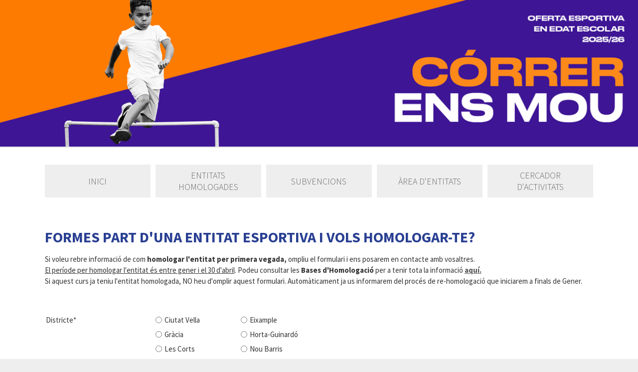

--- FILE ---
content_type: text/html;charset=utf-8
request_url: https://www.plaesportescolarbcn.cat/ca/formulari-alta-homologacio
body_size: 5344
content:
<!DOCTYPE HTML>
<html lang="ca"><head><!--
Made with                     _
__        __ ___   ___   ___ | |_
\ \  __  / // _ \ / _ \ / __||  _|
 \ \/  \/ /| (_) | (_) |___ \| |__
  \__/\__/  \___/ \___/|____/\___/

http://woost.info

--><meta content="text/html; charset=utf-8" http-equiv="Content-Type"><meta content="woost" name="generator"><meta content="initial-scale=1.0, width=device-width" name="viewport"><title>Formes part d'una entitat esportiva i vols homologar-te? | Pla Esport Escolar | Ajuntament de Barcelona</title><link href="/resources/styles/blocks.css" type="text/css" rel="Stylesheet"><link href="/bcnsports_resources/styles/SiteLayout.scss.css" type="text/css" rel="Stylesheet"><link href="https://www.barcelona.cat/assets/core/stylesheets/core.css" type="text/css" rel="Stylesheet"><link href="/user_styles" type="text/css" rel="Stylesheet"><link href="/resources/styles/Dialog.css" type="text/css" rel="Stylesheet"><!--[if lt IE 9]><script src="/cocktail/scripts/html5shiv-printshiv.js" type="text/javascript"></script><![endif]--><script src="/cocktail/scripts/jquery.js" type="text/javascript"></script><script src="/cocktail/scripts/core.js" type="text/javascript"></script><script src="/cocktail/scripts/SlideShow.js" type="text/javascript"></script><script src="/current_user" type="text/javascript"></script><script src="/resources/scripts/IdentityBox.js" type="text/javascript"></script><script src="https://www.google.com/recaptcha/api.js" type="text/javascript"></script><script src="/resources/scripts/FormAgreementWithPopUp.js" type="text/javascript"></script><script src="/cocktail/scripts/form.js" type="text/javascript"></script><script src="/cocktail/scripts/html5-outline-classes.js" type="text/javascript"></script><script src="/bcnsports_resources/scripts/SiteLayout.js" type="text/javascript"></script><script src="https://www.barcelona.cat/assets/core/javascripts/core.js" type="text/javascript"></script><script src="/resources/scripts/googleanalytics.js" type="text/javascript"></script><script src="/resources/scripts/Dialog.js" type="text/javascript"></script><script type="text/javascript">		cocktail._clientModel("woost.views.IdentityBox.box").html = '\u003Cdiv class="box">\u003Cstrong class="user_label">\u003C/strong>\u003Cform action="/" class="logout_form" method="post" target="_top">\u003Cbutton type="submit" name="logout" class="logout_button">Sortir\u003C/button>\u003C/form>\u003C/div>';
		cocktail._clientModel("woost.views.FormAgreementWithPopUp.dialog-cocktail-element-176891728817-15").html = '\u003Carticle class="Dialog form_agreement_dialog">\u003Cheader class="dialog_header">\u003Ch1 class="dialog_heading">Condicions legals\u003C/h1>\u003Cbutton type="button" class="close_dialog_button" title="Tancar la finestra">\u003Cimg src="/resources/images/Dialog-close.png" alt="" class="image">\u003C/button>\u003C/header>\u003Cdiv class="dialog_content">\u003C/div>\u003C/article>';
		cocktail.setLanguage("ca");
		jQuery(function () { cocktail.rootElement =  document.getElementById("cocktail-element-176891728817-0"); cocktail.init(); });
</script><link href="/ca" rel="start" title="Inici"><link lang="ca" title="Versió en Català" href="/ca/formulari-alta-homologacio" rel="alternate" hreflang="ca"><link lang="es" title="Versión en Español" href="/es/formulari-alta-homologacio" rel="alternate" hreflang="es"><link href="/favicon_409524.ico" type="image/x-icon" rel="Shortcut Icon">
                <script src="https://browser.sentry-cdn.com/5.5.0/bundle.min.js" crossorigin="anonymous"></script>
                <script>
                  Sentry.init({
                    dsn: "https://70b43d2d80a046f213801463342cd15c@sentry.whads.com/49"
                  });
                </script>
                
            <script type="text/javascript">
              (function(i,s,o,g,r,a,m){i['GoogleAnalyticsObject']=r;i[r]=i[r]||function(){
              (i[r].q=i[r].q||[]).push(arguments)},i[r].l=1*new Date();a=s.createElement(o),
              m=s.getElementsByTagName(o)[0];a.async=1;a.src=g;m.parentNode.insertBefore(a,m)
              })(window,document,'script','//www.google-analytics.com/analytics.js','ga');
              ga("create", "UA-35455655-27", {});
              ga("send", "pageview");
            </script>
            </head><!--[if IE 6]><body class="IE IE6"><![endif]--><!--[if IE 7]><body class="IE IE7"><![endif]--><!--[if IE 8]><body class="IE IE8"><![endif]--><!--[if IE 9]><body class="IE IE9"><![endif]--><!--[if !IE]> --><body class="not_IE"><!-- <![endif]--><script type="text/javascript">document.body.className += ' scripted';</script><div class="BaseView StandardView SiteLayout" id="cocktail-element-176891728817-0"><div class="messages"></div><div class="header_wrapper"><div class="SlideShow header_slides" data-cocktail-params="{&quot;transitionEffect&quot;: &quot;fade&quot;, &quot;slidesSelector&quot;: &quot;.slides &gt; *&quot;, &quot;startingSlide&quot;: &quot;first&quot;, &quot;navigationControls&quot;: false, &quot;bulletControls&quot;: false, &quot;interval&quot;: 5000, &quot;autoplay&quot;: true, &quot;transitionDuration&quot;: 2500}"><div class="slides"><div><img src="/images/448965/main_slider_image.png" alt="banner correr 25-26"></div><div><img src="/images/448968/main_slider_image.png" alt="banner volei 25-26"></div><div><img src="/images/449013/main_slider_image.png" alt="banner bici 25-26"></div><div><img src="/images/448962/main_slider_image.png" alt="banner basquet 25-26"></div><div><img src="/images/448959/main_slider_image.png" alt="banner natacio 25-26"></div></div></div><header class="site_header"><h1 class="site_title"><a style="position: relative" href="/ca" class="home_link"><span class="site_title_text">Pla Esport Escolar | Ajuntament de Barcelona</span></a></h1><div class="IdentityBox identity"></div><ul data-ga-event-category="selector-idiomes" cocktail-grouping="false" class="Selector LinkSelector LanguageSelector language_selector" data-ga-event-action="seleccionar-idioma"><li><strong><a lang="ca" data-ga-event-label="ca" href="/ca/formulari-alta-homologacio" class="entry_link" hreflang="ca">Català</a></strong></li><li class="last"><a lang="es" data-ga-event-label="es" href="/es/formulari-alta-homologacio" class="entry_link" hreflang="es">Español</a></li></ul></header><button class="burger_button"><img src="/bcnsports_resources/images/burger_button.png" alt="Menú principal" class="burger_button_image"></button></div><nav class="site_navigation"><h1 style="display:none" class="site_navigation_heading">Menú principal</h1><ul class="TreeView Menu menu"><li class="menu-entry-bcnsports-home_page"><a href="https://www.plaesportescolarbcn.cat/ca">Inici</a></li><li class="menu-entry-bcnsports-organizers_page"><a href="https://www.plaesportescolarbcn.cat/ca/entitats-homologades_302055">Entitats homologades</a></li><li><a href="https://www.plaesportescolarbcn.cat/ca/subvencions_302069">Subvencions</a></li><li class="menu-entry-bcnsports-admin_area_parent_page"><a href="https://www.plaesportescolarbcn.cat/ca/admin">Àrea d'entitats</a><ul><li class="menu-entry-bcnsports-admin_home_page"><a href="https://www.plaesportescolarbcn.cat/ca/inici_410271">Inici</a></li><li class="menu-entry-bcnsports-admin_edit_organizer_page"><a href="https://www.plaesportescolarbcn.cat/ca/dades-entitat_302661">Dades Entitat</a></li><li class="menu-entry-bcnsports-admin_activities_page"><a href="https://www.plaesportescolarbcn.cat/ca/activitats_302549">Activitats</a></li><li class="menu-entry-bcnsports-approval_form_page"><a href="https://www.plaesportescolarbcn.cat/ca/homologaci%C3%B3_302112">Homologació</a><ul><li class="menu-entry-bcnsports-monitor_existance_check_page"><a href="https://www.plaesportescolarbcn.cat/ca/afegir-personal-t%C3%A8cnic_410574">Afegir personal tècnic</a></li></ul></li><li class="menu-entry-bcnsports-justification_form_page"><a href="https://www.plaesportescolarbcn.cat/ca/subvencions_342831">Subvencions</a></li><li><a href="https://www.plaesportescolarbcn.cat/ca/monitoratge-de-suport_424061">Monitoratge de suport</a><ul><li class="menu-entry-bcnsports-disability_monitor_request_form_page"><a href="https://www.plaesportescolarbcn.cat/ca/monitoratge-de-suport_424096">Monitoratge de suport</a><ul><li class="menu-entry-bcnsports-monitor_request_form_thanks_page"><a href="https://www.plaesportescolarbcn.cat/ca/gr%C3%A0cies_424115">Gràcies</a></li></ul></li></ul></li><li><a href="https://www.plaesportescolarbcn.cat/ca/auxiliar-de-vestidor_447266">Auxiliar de vestidor</a><ul><li class="menu-entry-bcnsports-dressing_assistant_requests"><a href="https://www.plaesportescolarbcn.cat/ca/exportar-auxiliars-no-activa-_447292">Exportar auxiliars (no activa)</a></li></ul></li></ul></li><li><a href="https://www.plaesportescolarbcn.cat/ca/cercador-d-activitats_448011">Cercador d'activitats</a></li></ul></nav><div class="main_wrapper outline_root"><main class="main"><article class="main_article"><h1 class="main_heading">Formes part d'una entitat esportiva i vols homologar-te?</h1><div class="main_content"><div class="BlockList main_blocks"><div data-ga-event-label="--395202--" data-ga-event-category="text-imatges" class="TextBlockView block block395202 first heading_top float_top_left no_images" data-cocktail-params="{&quot;blockId&quot;: 395202}" data-ga-event-action="click"><div data-ga-event-label="" class="text_container"><p>Si voleu rebre informació de com <strong>homologar l'entitat per primera vegada,</strong> ompliu el formulari i ens posarem en contacte amb vosaltres. <br /><span style="text-decoration: underline;">El període per homologar l'entitat és entre gener i el 30 d'abril</span>. Podeu consultar les <strong>Bases d'Homologació</strong> per a tenir tota la informació <strong><a href="https://www.plaesportescolarbcn.cat/bases-homologació_389441.pdf" target="_blank">aquí.</a></strong><br />Si aquest curs ja teniu l'entitat homologada, NO heu d'omplir aquest formulari. Automàticament ja us informarem del procés de re-homologació que iniciarem a finals de Gener.<br /><br /></p></div></div><div data-ga-event-label="--395206--" data-ga-event-category="bloc-a-mida" class="SignUpRequestForm block block395206" data-cocktail-params="{&quot;blockId&quot;: 395206}" data-ga-event-action="click"><form action="" class="Form redundant_translation_labels" method="post"><div style="position: absolute; top: -1000px; left: -1000px"><button type="submit" value="true"></button></div><div class="fields"><fieldset class="default anonymous"><div class="fieldset_fields"><div class="field zone_field required"><div class="field_instance field_instance-Selector field_instance-RadioSelector"><label class="field_label"><span class="label_title">Districte</span><span class="required_mark">*</span></label><div class="Selector RadioSelector control Reference" cocktail-grouping="false"><div class="radio_entry"><input type="radio" name="zone" value="391" id="cocktail-element-176891728817-5"><label for="cocktail-element-176891728817-5">Ciutat Vella</label></div><div class="radio_entry"><input type="radio" name="zone" value="393" id="cocktail-element-176891728817-6"><label for="cocktail-element-176891728817-6">Eixample</label></div><div class="radio_entry"><input type="radio" name="zone" value="401" id="cocktail-element-176891728817-7"><label for="cocktail-element-176891728817-7">Gràcia</label></div><div class="radio_entry"><input type="radio" name="zone" value="403" id="cocktail-element-176891728817-8"><label for="cocktail-element-176891728817-8">Horta-Guinardó</label></div><div class="radio_entry"><input type="radio" name="zone" value="397" id="cocktail-element-176891728817-9"><label for="cocktail-element-176891728817-9">Les Corts</label></div><div class="radio_entry"><input type="radio" name="zone" value="405" id="cocktail-element-176891728817-10"><label for="cocktail-element-176891728817-10">Nou Barris</label></div><div class="radio_entry"><input type="radio" name="zone" value="407" id="cocktail-element-176891728817-11"><label for="cocktail-element-176891728817-11">Sant Andreu</label></div><div class="radio_entry"><input type="radio" name="zone" value="409" id="cocktail-element-176891728817-12"><label for="cocktail-element-176891728817-12">Sant Martí</label></div><div class="radio_entry"><input type="radio" name="zone" value="395" id="cocktail-element-176891728817-13"><label for="cocktail-element-176891728817-13">Sants-Montjuïc</label></div><div class="radio_entry"><input type="radio" name="zone" value="399" id="cocktail-element-176891728817-14"><label for="cocktail-element-176891728817-14">Sarrià-Sant Gervasi</label></div></div></div></div><div class="field email_field required"><div class="field_instance field_instance-TextBox field_instance-EmailAddressBox"><label class="field_label" for="cocktail-element-176891728817-1"><span class="label_title">Correu electrònic</span><span class="required_mark">*</span></label><input value="" type="email" class="TextBox EmailAddressBox control EmailAddress" name="email" id="cocktail-element-176891728817-1"></div></div><div class="field phone_field required"><div class="field_instance field_instance-TextBox field_instance-PhoneNumberBox"><label class="field_label" for="cocktail-element-176891728817-2"><span class="label_title">Telèfon</span><span class="required_mark">*</span></label><input value="" type="tel" class="TextBox PhoneNumberBox control PhoneNumber" name="phone" id="cocktail-element-176891728817-2"></div></div><div class="field legal_name_field required"><div class="field_instance field_instance-TextBox"><label class="field_label" for="cocktail-element-176891728817-3"><span class="label_title">Nom de l'entitat</span><span class="required_mark">*</span></label><input value="" type="text" class="TextBox control String" name="legal_name" id="cocktail-element-176891728817-3"></div><div class="explanation">Raó social</div></div><div class="field contact_name_field required"><div class="field_instance field_instance-TextBox"><label class="field_label" for="cocktail-element-176891728817-4"><span class="label_title">Nom persona de contacte</span><span class="required_mark">*</span></label><input value="" type="text" class="TextBox control String" name="contact_name" id="cocktail-element-176891728817-4"></div></div></div></fieldset><fieldset class="recaptcha_agreement anonymous"><div class="fieldset_fields"><div class="field recaptcha_field required"><div class="field_instance field_instance-ReCaptchaView"><div class="ReCaptchaView control ReCaptcha2"><div data-theme="light" data-size="normal" data-type="image" class="recaptcha g-recaptcha" data-sitekey="6Lf8cooqAAAAAJQfBTD5V15OJA8UcDTH29z3zhYo"></div></div></div></div></div></fieldset><fieldset class="form_agreement anonymous"><div class="fieldset_fields"><div class="field terms_field required"><div class="field_instance field_instance-FormAgreementWithPopUp"><div class="FormAgreementWithPopUp control FormAgreement" id="cocktail-element-176891728817-15"><input type="checkbox" class="CheckBox input FormAgreement" name="terms"></div><label class="field_label"><span class="label_title">He llegit i accepto <a href='/ca/condicions-legals_395826' target='_blank'>els termes i condicions</a> d'aquest formulari</span></label></div></div></div></fieldset></div><div class="buttons"><button type="submit" value="true">Confirmar</button></div></form></div><div data-ga-event-label="--428561--" data-ga-event-category="text-imatges" class="TextBlockView block block428561 last heading_top float_top_left no_images" data-cocktail-params="{&quot;blockId&quot;: 428561}" data-ga-event-action="click"><div data-ga-event-label="" class="text_container"><p> </p>
<p>El procés d’homologació d’entitats permet l’acreditació d’aquells agents esportius que ofereixen activitats esportives (clubs, entitats, AMPA, centres docents, empreses de gestió esportiva…) i vetlla per uns estàndards mínims de qualitat en la seva oferta, així com pel que fa a la seva aportació a la cohesió social, la qualitat de vida i el benestar de la ciutadania de Barcelona.</p>
<p>La qualitat de totes les activitats que aquestes entitats presenten a l’oferta dins del catàleg d’aquesta web, estan garantides per aquest procés d’homologació.</p>
<p><strong>Que han de complir les entitats homologades:</strong></p>
<p>El procés suposa el compliment de diferents requisits, entre els quals hi ha els següents: Disponibilitat d’un projecte esportiu educatiu en què es reflecteixin les característiques principals de l’entitat i el seu ideari, disponibilitat d’una programació anual escrita de les activitats, titulació de la persona de l’entitat a càrrec de la supervisió dels aspectes tècnics i pedagògics de les activitats tal com exigeix la Llei 3/2008, de l’exercici de les professions de l’esport, ràtio establert a la convocatòria d’esportistes-monitoratge adequada al tipus d’activitat i a l’edat dels i les participants, disponibilitat de les assegurances de responsabilitat civil i d’accidents d’acord amb el que estableix la legalitat vigent...</p>
<p><strong>Què ofereix l’homologació a les entitats:</strong></p>
<p>El tràmit de l’homologació permet gaudir de diferents serveis i prestacions: Difusió de les activitats físiques i esportives per a infants i joves de 6 a 17 anys, assessorament i suport en l’organització de les activitats físiques i esportives, formació pel personal tècnic i dirigents, accés gratuït de tots els tècnics i tècniques a l’aplicació de programació Esport al Dia i al Community, ajuts a les famílies per als participants en les activitats, monitoratge de suport per als infants i joves amb discapacitat.</p></div></div></div></div></article></main></div><footer class="site_footer"><div class="BlockList footer_blocks_list"></div></footer></div>
                <!-- Funció brandInjection -->
                <script type="application/javascript">
                    bcn.brandInjection(
                    {
                        version: 'v2017',
                        urls: {
                            'ca': 'https://www.barcelona.cat/brand/banner/ca/plaesportescolarbcn.html',
                            'es': 'https://www.barcelona.cat/brand/banner/es/plaesportescolarbcn.html'
                        },
                        keys: ['UA-35455655-27'],
                    });
                </script>
                </body></html>

--- FILE ---
content_type: text/html; charset=utf-8
request_url: https://www.google.com/recaptcha/api2/anchor?ar=1&k=6Lf8cooqAAAAAJQfBTD5V15OJA8UcDTH29z3zhYo&co=aHR0cHM6Ly93d3cucGxhZXNwb3J0ZXNjb2xhcmJjbi5jYXQ6NDQz&hl=en&type=image&v=PoyoqOPhxBO7pBk68S4YbpHZ&theme=light&size=normal&anchor-ms=20000&execute-ms=30000&cb=pa2yxa1w85x
body_size: 49288
content:
<!DOCTYPE HTML><html dir="ltr" lang="en"><head><meta http-equiv="Content-Type" content="text/html; charset=UTF-8">
<meta http-equiv="X-UA-Compatible" content="IE=edge">
<title>reCAPTCHA</title>
<style type="text/css">
/* cyrillic-ext */
@font-face {
  font-family: 'Roboto';
  font-style: normal;
  font-weight: 400;
  font-stretch: 100%;
  src: url(//fonts.gstatic.com/s/roboto/v48/KFO7CnqEu92Fr1ME7kSn66aGLdTylUAMa3GUBHMdazTgWw.woff2) format('woff2');
  unicode-range: U+0460-052F, U+1C80-1C8A, U+20B4, U+2DE0-2DFF, U+A640-A69F, U+FE2E-FE2F;
}
/* cyrillic */
@font-face {
  font-family: 'Roboto';
  font-style: normal;
  font-weight: 400;
  font-stretch: 100%;
  src: url(//fonts.gstatic.com/s/roboto/v48/KFO7CnqEu92Fr1ME7kSn66aGLdTylUAMa3iUBHMdazTgWw.woff2) format('woff2');
  unicode-range: U+0301, U+0400-045F, U+0490-0491, U+04B0-04B1, U+2116;
}
/* greek-ext */
@font-face {
  font-family: 'Roboto';
  font-style: normal;
  font-weight: 400;
  font-stretch: 100%;
  src: url(//fonts.gstatic.com/s/roboto/v48/KFO7CnqEu92Fr1ME7kSn66aGLdTylUAMa3CUBHMdazTgWw.woff2) format('woff2');
  unicode-range: U+1F00-1FFF;
}
/* greek */
@font-face {
  font-family: 'Roboto';
  font-style: normal;
  font-weight: 400;
  font-stretch: 100%;
  src: url(//fonts.gstatic.com/s/roboto/v48/KFO7CnqEu92Fr1ME7kSn66aGLdTylUAMa3-UBHMdazTgWw.woff2) format('woff2');
  unicode-range: U+0370-0377, U+037A-037F, U+0384-038A, U+038C, U+038E-03A1, U+03A3-03FF;
}
/* math */
@font-face {
  font-family: 'Roboto';
  font-style: normal;
  font-weight: 400;
  font-stretch: 100%;
  src: url(//fonts.gstatic.com/s/roboto/v48/KFO7CnqEu92Fr1ME7kSn66aGLdTylUAMawCUBHMdazTgWw.woff2) format('woff2');
  unicode-range: U+0302-0303, U+0305, U+0307-0308, U+0310, U+0312, U+0315, U+031A, U+0326-0327, U+032C, U+032F-0330, U+0332-0333, U+0338, U+033A, U+0346, U+034D, U+0391-03A1, U+03A3-03A9, U+03B1-03C9, U+03D1, U+03D5-03D6, U+03F0-03F1, U+03F4-03F5, U+2016-2017, U+2034-2038, U+203C, U+2040, U+2043, U+2047, U+2050, U+2057, U+205F, U+2070-2071, U+2074-208E, U+2090-209C, U+20D0-20DC, U+20E1, U+20E5-20EF, U+2100-2112, U+2114-2115, U+2117-2121, U+2123-214F, U+2190, U+2192, U+2194-21AE, U+21B0-21E5, U+21F1-21F2, U+21F4-2211, U+2213-2214, U+2216-22FF, U+2308-230B, U+2310, U+2319, U+231C-2321, U+2336-237A, U+237C, U+2395, U+239B-23B7, U+23D0, U+23DC-23E1, U+2474-2475, U+25AF, U+25B3, U+25B7, U+25BD, U+25C1, U+25CA, U+25CC, U+25FB, U+266D-266F, U+27C0-27FF, U+2900-2AFF, U+2B0E-2B11, U+2B30-2B4C, U+2BFE, U+3030, U+FF5B, U+FF5D, U+1D400-1D7FF, U+1EE00-1EEFF;
}
/* symbols */
@font-face {
  font-family: 'Roboto';
  font-style: normal;
  font-weight: 400;
  font-stretch: 100%;
  src: url(//fonts.gstatic.com/s/roboto/v48/KFO7CnqEu92Fr1ME7kSn66aGLdTylUAMaxKUBHMdazTgWw.woff2) format('woff2');
  unicode-range: U+0001-000C, U+000E-001F, U+007F-009F, U+20DD-20E0, U+20E2-20E4, U+2150-218F, U+2190, U+2192, U+2194-2199, U+21AF, U+21E6-21F0, U+21F3, U+2218-2219, U+2299, U+22C4-22C6, U+2300-243F, U+2440-244A, U+2460-24FF, U+25A0-27BF, U+2800-28FF, U+2921-2922, U+2981, U+29BF, U+29EB, U+2B00-2BFF, U+4DC0-4DFF, U+FFF9-FFFB, U+10140-1018E, U+10190-1019C, U+101A0, U+101D0-101FD, U+102E0-102FB, U+10E60-10E7E, U+1D2C0-1D2D3, U+1D2E0-1D37F, U+1F000-1F0FF, U+1F100-1F1AD, U+1F1E6-1F1FF, U+1F30D-1F30F, U+1F315, U+1F31C, U+1F31E, U+1F320-1F32C, U+1F336, U+1F378, U+1F37D, U+1F382, U+1F393-1F39F, U+1F3A7-1F3A8, U+1F3AC-1F3AF, U+1F3C2, U+1F3C4-1F3C6, U+1F3CA-1F3CE, U+1F3D4-1F3E0, U+1F3ED, U+1F3F1-1F3F3, U+1F3F5-1F3F7, U+1F408, U+1F415, U+1F41F, U+1F426, U+1F43F, U+1F441-1F442, U+1F444, U+1F446-1F449, U+1F44C-1F44E, U+1F453, U+1F46A, U+1F47D, U+1F4A3, U+1F4B0, U+1F4B3, U+1F4B9, U+1F4BB, U+1F4BF, U+1F4C8-1F4CB, U+1F4D6, U+1F4DA, U+1F4DF, U+1F4E3-1F4E6, U+1F4EA-1F4ED, U+1F4F7, U+1F4F9-1F4FB, U+1F4FD-1F4FE, U+1F503, U+1F507-1F50B, U+1F50D, U+1F512-1F513, U+1F53E-1F54A, U+1F54F-1F5FA, U+1F610, U+1F650-1F67F, U+1F687, U+1F68D, U+1F691, U+1F694, U+1F698, U+1F6AD, U+1F6B2, U+1F6B9-1F6BA, U+1F6BC, U+1F6C6-1F6CF, U+1F6D3-1F6D7, U+1F6E0-1F6EA, U+1F6F0-1F6F3, U+1F6F7-1F6FC, U+1F700-1F7FF, U+1F800-1F80B, U+1F810-1F847, U+1F850-1F859, U+1F860-1F887, U+1F890-1F8AD, U+1F8B0-1F8BB, U+1F8C0-1F8C1, U+1F900-1F90B, U+1F93B, U+1F946, U+1F984, U+1F996, U+1F9E9, U+1FA00-1FA6F, U+1FA70-1FA7C, U+1FA80-1FA89, U+1FA8F-1FAC6, U+1FACE-1FADC, U+1FADF-1FAE9, U+1FAF0-1FAF8, U+1FB00-1FBFF;
}
/* vietnamese */
@font-face {
  font-family: 'Roboto';
  font-style: normal;
  font-weight: 400;
  font-stretch: 100%;
  src: url(//fonts.gstatic.com/s/roboto/v48/KFO7CnqEu92Fr1ME7kSn66aGLdTylUAMa3OUBHMdazTgWw.woff2) format('woff2');
  unicode-range: U+0102-0103, U+0110-0111, U+0128-0129, U+0168-0169, U+01A0-01A1, U+01AF-01B0, U+0300-0301, U+0303-0304, U+0308-0309, U+0323, U+0329, U+1EA0-1EF9, U+20AB;
}
/* latin-ext */
@font-face {
  font-family: 'Roboto';
  font-style: normal;
  font-weight: 400;
  font-stretch: 100%;
  src: url(//fonts.gstatic.com/s/roboto/v48/KFO7CnqEu92Fr1ME7kSn66aGLdTylUAMa3KUBHMdazTgWw.woff2) format('woff2');
  unicode-range: U+0100-02BA, U+02BD-02C5, U+02C7-02CC, U+02CE-02D7, U+02DD-02FF, U+0304, U+0308, U+0329, U+1D00-1DBF, U+1E00-1E9F, U+1EF2-1EFF, U+2020, U+20A0-20AB, U+20AD-20C0, U+2113, U+2C60-2C7F, U+A720-A7FF;
}
/* latin */
@font-face {
  font-family: 'Roboto';
  font-style: normal;
  font-weight: 400;
  font-stretch: 100%;
  src: url(//fonts.gstatic.com/s/roboto/v48/KFO7CnqEu92Fr1ME7kSn66aGLdTylUAMa3yUBHMdazQ.woff2) format('woff2');
  unicode-range: U+0000-00FF, U+0131, U+0152-0153, U+02BB-02BC, U+02C6, U+02DA, U+02DC, U+0304, U+0308, U+0329, U+2000-206F, U+20AC, U+2122, U+2191, U+2193, U+2212, U+2215, U+FEFF, U+FFFD;
}
/* cyrillic-ext */
@font-face {
  font-family: 'Roboto';
  font-style: normal;
  font-weight: 500;
  font-stretch: 100%;
  src: url(//fonts.gstatic.com/s/roboto/v48/KFO7CnqEu92Fr1ME7kSn66aGLdTylUAMa3GUBHMdazTgWw.woff2) format('woff2');
  unicode-range: U+0460-052F, U+1C80-1C8A, U+20B4, U+2DE0-2DFF, U+A640-A69F, U+FE2E-FE2F;
}
/* cyrillic */
@font-face {
  font-family: 'Roboto';
  font-style: normal;
  font-weight: 500;
  font-stretch: 100%;
  src: url(//fonts.gstatic.com/s/roboto/v48/KFO7CnqEu92Fr1ME7kSn66aGLdTylUAMa3iUBHMdazTgWw.woff2) format('woff2');
  unicode-range: U+0301, U+0400-045F, U+0490-0491, U+04B0-04B1, U+2116;
}
/* greek-ext */
@font-face {
  font-family: 'Roboto';
  font-style: normal;
  font-weight: 500;
  font-stretch: 100%;
  src: url(//fonts.gstatic.com/s/roboto/v48/KFO7CnqEu92Fr1ME7kSn66aGLdTylUAMa3CUBHMdazTgWw.woff2) format('woff2');
  unicode-range: U+1F00-1FFF;
}
/* greek */
@font-face {
  font-family: 'Roboto';
  font-style: normal;
  font-weight: 500;
  font-stretch: 100%;
  src: url(//fonts.gstatic.com/s/roboto/v48/KFO7CnqEu92Fr1ME7kSn66aGLdTylUAMa3-UBHMdazTgWw.woff2) format('woff2');
  unicode-range: U+0370-0377, U+037A-037F, U+0384-038A, U+038C, U+038E-03A1, U+03A3-03FF;
}
/* math */
@font-face {
  font-family: 'Roboto';
  font-style: normal;
  font-weight: 500;
  font-stretch: 100%;
  src: url(//fonts.gstatic.com/s/roboto/v48/KFO7CnqEu92Fr1ME7kSn66aGLdTylUAMawCUBHMdazTgWw.woff2) format('woff2');
  unicode-range: U+0302-0303, U+0305, U+0307-0308, U+0310, U+0312, U+0315, U+031A, U+0326-0327, U+032C, U+032F-0330, U+0332-0333, U+0338, U+033A, U+0346, U+034D, U+0391-03A1, U+03A3-03A9, U+03B1-03C9, U+03D1, U+03D5-03D6, U+03F0-03F1, U+03F4-03F5, U+2016-2017, U+2034-2038, U+203C, U+2040, U+2043, U+2047, U+2050, U+2057, U+205F, U+2070-2071, U+2074-208E, U+2090-209C, U+20D0-20DC, U+20E1, U+20E5-20EF, U+2100-2112, U+2114-2115, U+2117-2121, U+2123-214F, U+2190, U+2192, U+2194-21AE, U+21B0-21E5, U+21F1-21F2, U+21F4-2211, U+2213-2214, U+2216-22FF, U+2308-230B, U+2310, U+2319, U+231C-2321, U+2336-237A, U+237C, U+2395, U+239B-23B7, U+23D0, U+23DC-23E1, U+2474-2475, U+25AF, U+25B3, U+25B7, U+25BD, U+25C1, U+25CA, U+25CC, U+25FB, U+266D-266F, U+27C0-27FF, U+2900-2AFF, U+2B0E-2B11, U+2B30-2B4C, U+2BFE, U+3030, U+FF5B, U+FF5D, U+1D400-1D7FF, U+1EE00-1EEFF;
}
/* symbols */
@font-face {
  font-family: 'Roboto';
  font-style: normal;
  font-weight: 500;
  font-stretch: 100%;
  src: url(//fonts.gstatic.com/s/roboto/v48/KFO7CnqEu92Fr1ME7kSn66aGLdTylUAMaxKUBHMdazTgWw.woff2) format('woff2');
  unicode-range: U+0001-000C, U+000E-001F, U+007F-009F, U+20DD-20E0, U+20E2-20E4, U+2150-218F, U+2190, U+2192, U+2194-2199, U+21AF, U+21E6-21F0, U+21F3, U+2218-2219, U+2299, U+22C4-22C6, U+2300-243F, U+2440-244A, U+2460-24FF, U+25A0-27BF, U+2800-28FF, U+2921-2922, U+2981, U+29BF, U+29EB, U+2B00-2BFF, U+4DC0-4DFF, U+FFF9-FFFB, U+10140-1018E, U+10190-1019C, U+101A0, U+101D0-101FD, U+102E0-102FB, U+10E60-10E7E, U+1D2C0-1D2D3, U+1D2E0-1D37F, U+1F000-1F0FF, U+1F100-1F1AD, U+1F1E6-1F1FF, U+1F30D-1F30F, U+1F315, U+1F31C, U+1F31E, U+1F320-1F32C, U+1F336, U+1F378, U+1F37D, U+1F382, U+1F393-1F39F, U+1F3A7-1F3A8, U+1F3AC-1F3AF, U+1F3C2, U+1F3C4-1F3C6, U+1F3CA-1F3CE, U+1F3D4-1F3E0, U+1F3ED, U+1F3F1-1F3F3, U+1F3F5-1F3F7, U+1F408, U+1F415, U+1F41F, U+1F426, U+1F43F, U+1F441-1F442, U+1F444, U+1F446-1F449, U+1F44C-1F44E, U+1F453, U+1F46A, U+1F47D, U+1F4A3, U+1F4B0, U+1F4B3, U+1F4B9, U+1F4BB, U+1F4BF, U+1F4C8-1F4CB, U+1F4D6, U+1F4DA, U+1F4DF, U+1F4E3-1F4E6, U+1F4EA-1F4ED, U+1F4F7, U+1F4F9-1F4FB, U+1F4FD-1F4FE, U+1F503, U+1F507-1F50B, U+1F50D, U+1F512-1F513, U+1F53E-1F54A, U+1F54F-1F5FA, U+1F610, U+1F650-1F67F, U+1F687, U+1F68D, U+1F691, U+1F694, U+1F698, U+1F6AD, U+1F6B2, U+1F6B9-1F6BA, U+1F6BC, U+1F6C6-1F6CF, U+1F6D3-1F6D7, U+1F6E0-1F6EA, U+1F6F0-1F6F3, U+1F6F7-1F6FC, U+1F700-1F7FF, U+1F800-1F80B, U+1F810-1F847, U+1F850-1F859, U+1F860-1F887, U+1F890-1F8AD, U+1F8B0-1F8BB, U+1F8C0-1F8C1, U+1F900-1F90B, U+1F93B, U+1F946, U+1F984, U+1F996, U+1F9E9, U+1FA00-1FA6F, U+1FA70-1FA7C, U+1FA80-1FA89, U+1FA8F-1FAC6, U+1FACE-1FADC, U+1FADF-1FAE9, U+1FAF0-1FAF8, U+1FB00-1FBFF;
}
/* vietnamese */
@font-face {
  font-family: 'Roboto';
  font-style: normal;
  font-weight: 500;
  font-stretch: 100%;
  src: url(//fonts.gstatic.com/s/roboto/v48/KFO7CnqEu92Fr1ME7kSn66aGLdTylUAMa3OUBHMdazTgWw.woff2) format('woff2');
  unicode-range: U+0102-0103, U+0110-0111, U+0128-0129, U+0168-0169, U+01A0-01A1, U+01AF-01B0, U+0300-0301, U+0303-0304, U+0308-0309, U+0323, U+0329, U+1EA0-1EF9, U+20AB;
}
/* latin-ext */
@font-face {
  font-family: 'Roboto';
  font-style: normal;
  font-weight: 500;
  font-stretch: 100%;
  src: url(//fonts.gstatic.com/s/roboto/v48/KFO7CnqEu92Fr1ME7kSn66aGLdTylUAMa3KUBHMdazTgWw.woff2) format('woff2');
  unicode-range: U+0100-02BA, U+02BD-02C5, U+02C7-02CC, U+02CE-02D7, U+02DD-02FF, U+0304, U+0308, U+0329, U+1D00-1DBF, U+1E00-1E9F, U+1EF2-1EFF, U+2020, U+20A0-20AB, U+20AD-20C0, U+2113, U+2C60-2C7F, U+A720-A7FF;
}
/* latin */
@font-face {
  font-family: 'Roboto';
  font-style: normal;
  font-weight: 500;
  font-stretch: 100%;
  src: url(//fonts.gstatic.com/s/roboto/v48/KFO7CnqEu92Fr1ME7kSn66aGLdTylUAMa3yUBHMdazQ.woff2) format('woff2');
  unicode-range: U+0000-00FF, U+0131, U+0152-0153, U+02BB-02BC, U+02C6, U+02DA, U+02DC, U+0304, U+0308, U+0329, U+2000-206F, U+20AC, U+2122, U+2191, U+2193, U+2212, U+2215, U+FEFF, U+FFFD;
}
/* cyrillic-ext */
@font-face {
  font-family: 'Roboto';
  font-style: normal;
  font-weight: 900;
  font-stretch: 100%;
  src: url(//fonts.gstatic.com/s/roboto/v48/KFO7CnqEu92Fr1ME7kSn66aGLdTylUAMa3GUBHMdazTgWw.woff2) format('woff2');
  unicode-range: U+0460-052F, U+1C80-1C8A, U+20B4, U+2DE0-2DFF, U+A640-A69F, U+FE2E-FE2F;
}
/* cyrillic */
@font-face {
  font-family: 'Roboto';
  font-style: normal;
  font-weight: 900;
  font-stretch: 100%;
  src: url(//fonts.gstatic.com/s/roboto/v48/KFO7CnqEu92Fr1ME7kSn66aGLdTylUAMa3iUBHMdazTgWw.woff2) format('woff2');
  unicode-range: U+0301, U+0400-045F, U+0490-0491, U+04B0-04B1, U+2116;
}
/* greek-ext */
@font-face {
  font-family: 'Roboto';
  font-style: normal;
  font-weight: 900;
  font-stretch: 100%;
  src: url(//fonts.gstatic.com/s/roboto/v48/KFO7CnqEu92Fr1ME7kSn66aGLdTylUAMa3CUBHMdazTgWw.woff2) format('woff2');
  unicode-range: U+1F00-1FFF;
}
/* greek */
@font-face {
  font-family: 'Roboto';
  font-style: normal;
  font-weight: 900;
  font-stretch: 100%;
  src: url(//fonts.gstatic.com/s/roboto/v48/KFO7CnqEu92Fr1ME7kSn66aGLdTylUAMa3-UBHMdazTgWw.woff2) format('woff2');
  unicode-range: U+0370-0377, U+037A-037F, U+0384-038A, U+038C, U+038E-03A1, U+03A3-03FF;
}
/* math */
@font-face {
  font-family: 'Roboto';
  font-style: normal;
  font-weight: 900;
  font-stretch: 100%;
  src: url(//fonts.gstatic.com/s/roboto/v48/KFO7CnqEu92Fr1ME7kSn66aGLdTylUAMawCUBHMdazTgWw.woff2) format('woff2');
  unicode-range: U+0302-0303, U+0305, U+0307-0308, U+0310, U+0312, U+0315, U+031A, U+0326-0327, U+032C, U+032F-0330, U+0332-0333, U+0338, U+033A, U+0346, U+034D, U+0391-03A1, U+03A3-03A9, U+03B1-03C9, U+03D1, U+03D5-03D6, U+03F0-03F1, U+03F4-03F5, U+2016-2017, U+2034-2038, U+203C, U+2040, U+2043, U+2047, U+2050, U+2057, U+205F, U+2070-2071, U+2074-208E, U+2090-209C, U+20D0-20DC, U+20E1, U+20E5-20EF, U+2100-2112, U+2114-2115, U+2117-2121, U+2123-214F, U+2190, U+2192, U+2194-21AE, U+21B0-21E5, U+21F1-21F2, U+21F4-2211, U+2213-2214, U+2216-22FF, U+2308-230B, U+2310, U+2319, U+231C-2321, U+2336-237A, U+237C, U+2395, U+239B-23B7, U+23D0, U+23DC-23E1, U+2474-2475, U+25AF, U+25B3, U+25B7, U+25BD, U+25C1, U+25CA, U+25CC, U+25FB, U+266D-266F, U+27C0-27FF, U+2900-2AFF, U+2B0E-2B11, U+2B30-2B4C, U+2BFE, U+3030, U+FF5B, U+FF5D, U+1D400-1D7FF, U+1EE00-1EEFF;
}
/* symbols */
@font-face {
  font-family: 'Roboto';
  font-style: normal;
  font-weight: 900;
  font-stretch: 100%;
  src: url(//fonts.gstatic.com/s/roboto/v48/KFO7CnqEu92Fr1ME7kSn66aGLdTylUAMaxKUBHMdazTgWw.woff2) format('woff2');
  unicode-range: U+0001-000C, U+000E-001F, U+007F-009F, U+20DD-20E0, U+20E2-20E4, U+2150-218F, U+2190, U+2192, U+2194-2199, U+21AF, U+21E6-21F0, U+21F3, U+2218-2219, U+2299, U+22C4-22C6, U+2300-243F, U+2440-244A, U+2460-24FF, U+25A0-27BF, U+2800-28FF, U+2921-2922, U+2981, U+29BF, U+29EB, U+2B00-2BFF, U+4DC0-4DFF, U+FFF9-FFFB, U+10140-1018E, U+10190-1019C, U+101A0, U+101D0-101FD, U+102E0-102FB, U+10E60-10E7E, U+1D2C0-1D2D3, U+1D2E0-1D37F, U+1F000-1F0FF, U+1F100-1F1AD, U+1F1E6-1F1FF, U+1F30D-1F30F, U+1F315, U+1F31C, U+1F31E, U+1F320-1F32C, U+1F336, U+1F378, U+1F37D, U+1F382, U+1F393-1F39F, U+1F3A7-1F3A8, U+1F3AC-1F3AF, U+1F3C2, U+1F3C4-1F3C6, U+1F3CA-1F3CE, U+1F3D4-1F3E0, U+1F3ED, U+1F3F1-1F3F3, U+1F3F5-1F3F7, U+1F408, U+1F415, U+1F41F, U+1F426, U+1F43F, U+1F441-1F442, U+1F444, U+1F446-1F449, U+1F44C-1F44E, U+1F453, U+1F46A, U+1F47D, U+1F4A3, U+1F4B0, U+1F4B3, U+1F4B9, U+1F4BB, U+1F4BF, U+1F4C8-1F4CB, U+1F4D6, U+1F4DA, U+1F4DF, U+1F4E3-1F4E6, U+1F4EA-1F4ED, U+1F4F7, U+1F4F9-1F4FB, U+1F4FD-1F4FE, U+1F503, U+1F507-1F50B, U+1F50D, U+1F512-1F513, U+1F53E-1F54A, U+1F54F-1F5FA, U+1F610, U+1F650-1F67F, U+1F687, U+1F68D, U+1F691, U+1F694, U+1F698, U+1F6AD, U+1F6B2, U+1F6B9-1F6BA, U+1F6BC, U+1F6C6-1F6CF, U+1F6D3-1F6D7, U+1F6E0-1F6EA, U+1F6F0-1F6F3, U+1F6F7-1F6FC, U+1F700-1F7FF, U+1F800-1F80B, U+1F810-1F847, U+1F850-1F859, U+1F860-1F887, U+1F890-1F8AD, U+1F8B0-1F8BB, U+1F8C0-1F8C1, U+1F900-1F90B, U+1F93B, U+1F946, U+1F984, U+1F996, U+1F9E9, U+1FA00-1FA6F, U+1FA70-1FA7C, U+1FA80-1FA89, U+1FA8F-1FAC6, U+1FACE-1FADC, U+1FADF-1FAE9, U+1FAF0-1FAF8, U+1FB00-1FBFF;
}
/* vietnamese */
@font-face {
  font-family: 'Roboto';
  font-style: normal;
  font-weight: 900;
  font-stretch: 100%;
  src: url(//fonts.gstatic.com/s/roboto/v48/KFO7CnqEu92Fr1ME7kSn66aGLdTylUAMa3OUBHMdazTgWw.woff2) format('woff2');
  unicode-range: U+0102-0103, U+0110-0111, U+0128-0129, U+0168-0169, U+01A0-01A1, U+01AF-01B0, U+0300-0301, U+0303-0304, U+0308-0309, U+0323, U+0329, U+1EA0-1EF9, U+20AB;
}
/* latin-ext */
@font-face {
  font-family: 'Roboto';
  font-style: normal;
  font-weight: 900;
  font-stretch: 100%;
  src: url(//fonts.gstatic.com/s/roboto/v48/KFO7CnqEu92Fr1ME7kSn66aGLdTylUAMa3KUBHMdazTgWw.woff2) format('woff2');
  unicode-range: U+0100-02BA, U+02BD-02C5, U+02C7-02CC, U+02CE-02D7, U+02DD-02FF, U+0304, U+0308, U+0329, U+1D00-1DBF, U+1E00-1E9F, U+1EF2-1EFF, U+2020, U+20A0-20AB, U+20AD-20C0, U+2113, U+2C60-2C7F, U+A720-A7FF;
}
/* latin */
@font-face {
  font-family: 'Roboto';
  font-style: normal;
  font-weight: 900;
  font-stretch: 100%;
  src: url(//fonts.gstatic.com/s/roboto/v48/KFO7CnqEu92Fr1ME7kSn66aGLdTylUAMa3yUBHMdazQ.woff2) format('woff2');
  unicode-range: U+0000-00FF, U+0131, U+0152-0153, U+02BB-02BC, U+02C6, U+02DA, U+02DC, U+0304, U+0308, U+0329, U+2000-206F, U+20AC, U+2122, U+2191, U+2193, U+2212, U+2215, U+FEFF, U+FFFD;
}

</style>
<link rel="stylesheet" type="text/css" href="https://www.gstatic.com/recaptcha/releases/PoyoqOPhxBO7pBk68S4YbpHZ/styles__ltr.css">
<script nonce="JAxfzzGOnYFRel7p9bgmrA" type="text/javascript">window['__recaptcha_api'] = 'https://www.google.com/recaptcha/api2/';</script>
<script type="text/javascript" src="https://www.gstatic.com/recaptcha/releases/PoyoqOPhxBO7pBk68S4YbpHZ/recaptcha__en.js" nonce="JAxfzzGOnYFRel7p9bgmrA">
      
    </script></head>
<body><div id="rc-anchor-alert" class="rc-anchor-alert"></div>
<input type="hidden" id="recaptcha-token" value="[base64]">
<script type="text/javascript" nonce="JAxfzzGOnYFRel7p9bgmrA">
      recaptcha.anchor.Main.init("[\x22ainput\x22,[\x22bgdata\x22,\x22\x22,\[base64]/[base64]/UltIKytdPWE6KGE8MjA0OD9SW0grK109YT4+NnwxOTI6KChhJjY0NTEyKT09NTUyOTYmJnErMTxoLmxlbmd0aCYmKGguY2hhckNvZGVBdChxKzEpJjY0NTEyKT09NTYzMjA/[base64]/MjU1OlI/[base64]/[base64]/[base64]/[base64]/[base64]/[base64]/[base64]/[base64]/[base64]/[base64]\x22,\[base64]\x22,\x22ScKfEsOSw7ckDcKSOMOVwq9VwqkRbiRGclcoTMKkwpPDmxHCq2IwBU/Dp8KPwpnDmMOzwr7Do8KmMS0Bw7UhCcOTIlnDj8KXw4FSw43CscO3EMOBwqjCgGYRwoPCg8Oxw6lANgxlwofDscKidzpzXGTDo8Ocwo7DgyZFLcK/wrvDt8O4wrjCmMKuLwjDuHbDrsOTLcOyw7hsfHE6YTnDpVpxwpHDhWpwQ8O9wozCicOcejsRwpIcwp/DtQTDnHcJwpkHXsOIFAFhw4DDtmTCjRNKfXjCkyl/TcKiF8OzwoLDlXQ4wrl6e8Olw7LDg8K1P8Kpw77DpsKnw69Lw5wZV8KkwoXDqMKcFydNe8OxS8OGI8OzwrRcRXlUwq0iw5kVWjgMDxDDqkttNcKbZEAXY00bw7pDK8Knw4DCgcOOEiMQw51xJMK9FMOkwos9Zm/CjnU5RsKlZD3DhcOCCMODwq1hO8Kkw7zDriIQw7kvw6JsZMKkIwDCiMOEB8KtwpjDs8OQwqg1bX/[base64]/CvsO8wpvDs8OQBsOwLMOGwpZke0tecsKiw7jCv8K6dMO9M1xCAsOPw7tMw6LDsmx7wrrDq8Ogwok+wqtww6DCmjbDjGXDqVzCo8KdS8KWWi5OwpHDk3XDsgkkbX/CnCzCjcOiwr7Do8OnUXpswrzDvcKpYW7ChMOjw7lkw7tSdcKeP8OMK8KSwotOT8OZw6Jow5HDoFVNAhZAEcOvw4lELsOaZjg8O28fTMKhU8OXwrESw4I2wpNbQMOGKMKAH8OWS0/CghdZw4Zlw7/[base64]/[base64]/wpYdw6TDj8KVw4fDtsK7w5bDkcKRQsOKwr/DvAIBPMKVE8KOwrlvw63DucOJfHbDhsOhMA3DrsOlUMOMUSNdw4DCjwHDqVHDlsK6w7vDn8OhcGZPJ8Oiw7w7XE1lwo3DojsNTMOKw4HCvsOwOmvDqi5Nfx3DmC7Dn8Khw4rCny/CksKnw4fCs3DCkhLDvUIhb8O1FScQNVzDgAdyaTQswozCpcK+IFZqMRPDscOGw4ULLjYCcgfCt8OVwoPDlMO0w6nCkDXCocOWw5vCqQtjw4LDkMK5wpPCksKsDV/[base64]/[base64]/dcOEw48pw4N+w5LCulQvwrVFw5DDmQ/[base64]/wq5XL8KvGA46wo45RMKAw7TDqSUCwpHDtXkCwoAew63DnsORwpbClcKGw5DDrX1owoTCjjwOBybCvMKIw4E6NGFXFS3CpTnCuChZwrJ0wp7Ds1E/wpfCpWrCpWDCrsKAPw7DnWjCng0vTkjCtMKEexFSwqTDr3zDvDnDg1BRw6HDnsOxwpXDvh8kwrYDT8OgEcOBw6fChcOmT8KuacOJwq3DpMOiMMOODsKXIMKzwr/Dm8KNw58nw5DCpD0/w7B5wrUbw717wqHDgA3DojLDgsOMwpbChWAbwqXDvcO+IEtMwovDvn3CpQLDtV7DmlNgwowSw7Upw78FCSZiPXJ1ZMOeB8OZw5Yyw5/Dt3d+KDl8w5bCt8O9PMOCWE5ZwqnDs8KZw4TDgsOYwq0Rw4jDr8OHDMK8w57CiMOuNg4nw5/ChW/CmGLCnmrCuVfCml/CmX4nYm0UwqJswrDDjHRAwonCpMO0wprDjMKrwrkMw60/PMObw4EBD3Jyw7BaAsKwwqxMw5FDHXYLwpUlYwjDp8OuYiIJwobDvgTCocKUwpPCv8OswoDCnsKeQsK0S8Krw6oWNEcYNibDi8OKRsOvccO0NsOqwr7ChUbCpn/[base64]/T8O/wrMtM8KVw4QVw4oUJMOgO8OBZUPDu0rDrlHDjsKwTMOXw7tTesKLwrRDd8OgdMOVaSvCjcObCTzDnDbCsMKlHhvCmCE3wq0qw53DnsOiYQLDosKKw6VVw5DCpFvDsxbCgcKAJS0xccO9YsK8wo/[base64]/CocKrA8KqP8KcwoJBO253wrTCm8Klw6TCm8OTwqwqbitGG8ODNsOswrpjLzB7wqNXwqTDncOYw7IBwofCrCtWwonDslkEwpTDicOrFmnDs8Kuwp1Xw4/[base64]/woFew7pNURl9CxrDnMOZSMO+d0oOG8OxwrgUw4zDvHbCm2kYwpHCtsOKLMOiOUPDpilcw4p0wrLDr8KTfBvCumdbB8OFwrLDnsODW8O9w6HDuQrDtDgOecKyQRlrU8KOe8KXwoAlw7Z0wpXCl8Kmw7zCqlsxw4zDgXdaUMKiwoopCMKsE2sBYsOSw7LDp8Ouw5nCuU/CksKWwr3DpXjDh0/DoDjDicK1eUDDmDPCjS/[base64]/CjsOVdsO8CcOrZWJZwqdUdG4bwpnDmMKhwpZGR8KjIsObKsKzw6DDhFHCjyBbw7LDq8Ouw7fDjj/Cpks9w4o1HUHCgRVYfsOkw4dUw6jDucKRfwkBHsOVC8Orwo3Du8K/w43DssOtKDnDvcOMRMKJw4/[base64]/CsloYw50swpsUwqfCmCLDgMKwPsKtw6VKUXgzMcONScKNHGzCtFJiw4E2YHNOw4jCl8KHPUXDpFXDo8KHPE/DuMKtZxRgFcKbw5fCgRlGw5vDhMKOwp7Ct0wYWsOrZSAkcxsPw78udlBgW8Kuw6JxM2xrcmLDs8KYw5rCpcKIw6RafToGwqDCiT7CgkDDtMKIw74fCMKgBlVcw4BVCMKOwocmAsOLw7sbwp7DhH/Ct8OeNsO8X8KeH8KCZMKWScOlwrQ3HgjDqETDhS43wrNNwqI4D1QXVsKjDMOBMcOsXMOhZMOqwpLChBXCn8KDwrMefMOsLMKtwrIIBsKxGcOawp3DqzU9wr8DFhLCgMKFb8O3T8Oow7VTwqTCscOeAxlcV8OBLcOPcMK9cRdQDsOGw7HCgT/[base64]/w5xbKsOnwoQyF0smw5/DvMOKwoPDssKCFsKWw4EnSsKJwqLDhkvCssKOC8KVw7ksw6TDkRwORyPCoMKjOEh3H8OsDhl/HgzDhjjDscO5w7vDgQ0eFzo1ECDCrcKecMKQeGlpwq8Qd8Oew7s/[base64]/Du8OXw4/CpMOHw4c4Pn/CsRl0wrRPSg0lWsKXIGt+Dk/CtBV7A2EBVnJBf1UJbhjCqC9UAsOwwrxYwrrDpMOBVcOWwqcuw75SLEjCjMOFw4QfFxPDoyhDw4rDvMKkMMOawo0xKMOSwpDDosOCw4fDmBjCsMKCw4FJdh/Cn8KMMcKKWMKkYzIUZwFVWhfDusKew6jChU7DqsKtwpx+WcO+wrFnFsKxScKcMMO8EE3DozHCsMOoFHfDn8KqHksJT8KiKDNobsOxWw/Dh8Kyw4U+w5HCj8KpwpkOwqkuwq3CtHnDgUjCqcKbIsKCOh/ClMK8AUTCqsKTDcODw7IZw5w5Kn4Iw7cHBAbCgMKMw4vDrUUYw7JWd8KJBMOQLMKWwo4VE2Itw7zDjsOTWcKyw7jDq8O7ZVIUQ8K+w6DDi8K3w73CncKqM0zCjMOLw5vCslTDnQvDjxA9fzDDhsO2wqIsLMKcw7p8HcOMYMOMw4E1ZCnChQjCumPDjCDDu8OaAC/DsgMzwrXDjCzCocKHFy5rw67CkMOdw5Mcw6lIKnVIcRpqH8KRw7tYw6gdw7rDsQU0w7Ebw585wpkPwq/Cl8KlScOjNW9IKsKCwrR/EMOMw4zDmcKiwoIBd8OAw68vclhBDMOTQETDtcKqwrZwwod/w6LDicK0GMKIYAbDr8K4w6x/PMKmZ3l+R8KNGVAsZxQcUMKzNUrChinDmgFxEE/Cpl4xwq9KwoEsw4zDrsKSwqzCo8KXa8KnNmHDmXrDnjsSB8K0U8O8TQFUw47DrS5+X8K0w5FBwpA2wo5ZwqwewqTDn8OFPsK8SsOZZ2sVwoQ/[base64]/Cgl16wpk7QwrDv2LCuk0yK8KJw4rCp8KqJTjDj1NQw7TDlcOnwoYNaHrCrMKaHsKOPcKzwqtONivCmsK0RTXDosK6JVV3T8Ozw6vCgxbCm8KWw4DCmz/DkSMBw5DDu8KTTMKBwqDDvsKhw6rCiErDjAsgPMOvC0HCrDjDkCkpO8KEahMvw7ZGNmtVOcO5wovCo8KmVcKCw4jDm3gDwrUuwozCsQ7DrcOowq9Awq/DvzLDoxbDiEdYYMOaf1fDjxHDkSzDrMOVw6Yvwr/Cp8OjHBjDhSVsw71YVcK1H2rDoD12XXTCiMO3e20DwrxCw7EnwpkAwotwYsKvBMObw6MOwoQ+VsKKc8OCwrE9w5TDkW90w5l9wpDDh8K6w5jCjD9vw4jDo8OBJsKDw4PCicO9w7I2bBE1DsO3XMO4JC8OwpA+L8OnwqzDlQ07WjPDgsKYw7NjJMOkIX/Do8KTT2Rkwq0ow53DpGLDlVEREknCkcKkOsOZwp0CcBlOBAE7Z8KXw6lKZsOmM8KeTTJvw5jDrsKuw7QoGVzCsDXCvcKNFCRZYsKDFj3CoyXCs31QQWISwrTCgsO6wpHCnXHCp8OOwog2fsK5wqfCjB/DhMKCb8KAw4oXPMKYwrvCuW/CpSzCtsOiw63DnSXDlMOtSMK5w7DDlGQmIsOpwr4lZ8KfRzV2a8KOw5gTw7h8w5vDnV0uwrjCh2dDdngnD8KWATIuM1rDvFRkURAPOSoQOwbDmzPDkxDCgirClMK1Ox7DgALDrHdkw5DDnxhQwq86w4zDnVXDtAx9anbDuzM0w5vCmX/[base64]/Dn3xAdMO2wp0aw4A2GcKXQsONwrXDtMK8QF3CpyLDm3DDq8OgMMKyw4cDTwnCrB/CgMKPwqLCqcKTw4TCjnbDqsOiw5/[base64]/wodjTcO8dE5lNcO6w6QIw7AvaCldw5kgfMOyw7Y+wrjCocKMw6w6wofDrsOvZ8OMKcOrZMKmw5HDgcOgwrAkSgECcmkaEsKfwp3DgsKgwpXDusOEw5RcwqwcNncFTjXCjix6w4U2PcO+wp/ChwvDt8KaRwfCs8KCwpnCrMKgGcO6w57Dq8OTw5PCvWvCiGcuwqDCkMOXw6Zjw6Evw4TCg8K9w70KZcKoK8OVVMK/w4XDoWcvbHsrw5bCig43w4XCksOfw6NoNsOcw7dcwpLChsKMwoMRwoVsBV9/LMK/wrRZwr1cUgvDqsKGPwEtw7QNEFfClcOdw6EVccKZwpDDtWomwopVw6nChlbDhmFhwp/[base64]/woHCjMOyw5JWw4JcwpDCksKywpjCkMOED13DtcKMwq51wrxFw7dSwq4gP8KYSsO0w6oxw6QGJC3DkXzCvsKDecO9PTcAw68OZ8K6XBvCuA9QXsOFP8KDbcKjWcOyw4zDmMONw4TCtMKEB8KOQMOsw6PDtFJnwqfCgC/DucKPXGnDn38tDcOUUcOuwrLCoRosZ8KfK8OdwoJUSsOlXSgPWDjCq1cZwpDDhsKhw7J6wpcRJUFyBiDDhB/Dk8KTw54MVUJmwrDDhTPDoVVOcTsac8OzwptuJjlPLMOBw4HDucOfXcKGw755H1k3PsOzw6R3LsK8w7fDvsKMB8OuNiV/wqrDjnbDi8OgKQvCrMOJdWgsw6rDjGHDiG/DllcSwrBWwoY6w49kwofCpAXDoQjDjhMCw6gww6ATw6LDg8KWwrbCvMO+HArDoMOxX2sew4xVwrBJwqd6w4kFE11Gw6PDpsOvw7nDjsK1w4RreEYvwpZVeAzCp8OgwqTDsMKEwq5YwoxKBXMXAAdDOFdxw7sXwpzCvsKcwobCrinDssKrw7/DtX98w4xKw7pxw4/DtCbDnsKsw4bCocOxwqbCkRIga8KGVcKewpt1V8Kjwp3Du8OMPMOsWsKtw7nChSYPwqx3w5XDssOcLsK0CjrCmsOxwrUVwqzDmcO/w4XDmkEaw6nDj8O5w4wpworDglFqwoV/[base64]/DkTAiNB5NwpLDh8OZwqJDw67DsmvCsxDDtwUdwqvCrmrDmRvDmGYEw4pJKndFwo3DoTbCo8Orw7nCuSjDgMKQDcOuF8KMw7MeY0MSw71iwqxkFhrDom3CnnHCjj/CqwzClsKXMMKCw7twwpHCgR/[base64]/QEjCmBjDt3TDkcOMw57Cnix+wrASXjVpGMK/[base64]/V8OYw7sFDcOGfMO+wo/DqhDCucO5Ay3Cr8ODw79Fwq96G2sWUw/DoEhOwo/CicOGY2UDwqLCsgjDugU9c8K7XW5TTGcfOcKId1NCHMOWM8KZeFzDgMOZNiHCi8Otwr5jJlLDosKuwp7Dp2PDkX/DkkpYw5rCiMKKLMKcBcKlf03DmsOWYMOIwobCmxrCuAJDwr3CssKawp/Cm3XDpAzDmMOHJcKlGEkbKMKQw4nDvMKnwpouw53Cv8OefsOhw5pgwoIGXQrDp8KOw5QQfyxNwpxwEz7Cu33DuAPCp0xPw4sSS8KnwpXDvQl7wq5qLHbDhw/CscKaNx9Qw4ULRMKPwoJqW8Kaw4YVGFDCmlXDrAYjwqTDtcKjwrUfw5lxMhrDs8OBw7/[base64]/AQt3ax4cLiPDgyEUwrZ0wrjDhlN5LMOww5/Cv8OnI8Kaw6oXG2MBF8OxwrHCm0nDihLCpcK1V29ew7kYwrpmKsK6Ug/[base64]/w4zDoTUMMcO8wp/DsMOKw77Dil7DphFeT8K4AMKXPMOSw5/DvMKCClpPwrvCicOCc0ArK8KxdjfCv0xSwp9QcQxrasOBeU3DkW3CssOmIMO3dCTCrQ0FR8KzUMKOw7/DtHZEfsOqwrLCt8Klw5/DvjZawrhUIcORw4w3JmHDoz94NUplw68iwosnZ8O4cBded8KoXXrDkHJ/YcKFw40EwqfCocOFa8KKw6DDhcKnwrE1PjvClcK0wpXCiWPClE0Aw5Y2w6pRw4PDgGjChMO5HMKTw4IHDsOzScO6wqciNcOtw6pjw5LDqcK8wqrCkyPCph5OIcOgwqUYLxLCnsK9CsKxD8OecWwYdF/DqMOdCBFwQMKQEsKTwphKPCHDsUUlVzJuwpwAw6kfUcKRR8Okw47Csj/[base64]/DhU9qHsKCDsKFw5/DosKww5/Dr8KGfsKpw5fDll3CiG/DpQFbwpo6w5d7wqwrOMKsw7PCjcOXK8K7w73CnzXDj8KyQ8ObwrvCisOIw7PDlcK3w59SwrYKw5FqRDHClzXDlGhVD8KIUcK1XMKgw6DChChJw5hsTUTCoiEYw6M+DCnDucKcwozDjcKcwpXDuQFEwr/CpsOiCMOIw7Now6s2EsK+w6ppNsKLwpvDuh7CucKPw5HClhMsY8KhwqRfZQbDkcKSCUrDn8OSH0BMSybCj33CkURMw5wkccKbc8OFw77CscKCIE7DnMOlwrLDmcO4w7dUw71HTsKkwprDisKjw4HChVPCocK8DTpZd0XDksOfwrQDPRodw7rCpklKGsKew48/HcKzeBjDoirCo0jCgW1SC23Dp8OGwrgRNsOCEm3CqcOjPy5Ww4/DhsKuwpfDrlnDs3oLw4kHX8KdAMKRfjENw5zCqwPDmsKGDUTDnjBGwrPDoMO9wr4qNcK/[base64]/eMK6w4l8bD8YDxpnR8OWeUHCscORWMOSw5/DrMOOG8OjwqVXwqLDhMOaw7sYw4d2O8Obe3Few6N5H8K1w4Zzw59Mwq7Dq8OfwpzCsAbDh8KRZcKfGk9XTUNbQsOHasOZw7R8wpbDkcK+wr/CocKRwozCm2hfahQkRhNtUThJw7TCpMKGCcOydT/CiGXDkcOAwqLDsATDu8OvwoFxBjrDhw5nw5VdJ8Ozw4gGwrQ6Fk3DrsOAKMOawoh2SRs1w4nCrsOFOw/Cj8O6w7nDsHvDpcK7WXwcwr1Ew6kYc8OXwqxRF1nDnAMjw65eW8KnSHjCl2DCiGzDlAUYOMK/HsK1XcOTJMOyS8OXw6wnB30rPTTCo8KtQzzDkMODw5HDvkPDnsOsw7kiGQvDsDTDoWFbwo4nX8KVQ8O2wpp/[base64]/CnMOPw6fDisOyWMKkYjtWTg7CmcKLMS/CuU4wwqHCrW1Mw6lqEl5udhN+wobCp8KUAQMJwr3CrEcZw4sZw5rDlMOtISzDiMOvwqTCrHbDtTEFw5bCj8KBEMOewp/DiMOpw7hkwrBoLMOZVsKIOsOFwqHCn8Kpw6HDvkbCo2zDi8O7U8K8w7vCpsKaYMOpwqMiZWbCmAjDpEZcwq3DqQ1tw4nDocOvLcKPYMOVLXrDlWLDisK+H8Ovw58sw7bCk8K+wpbCtRI3B8O/AVLCmHLCll/CgnLDhX88wrIkGMKzwo3DgMKzwrtAeWTCv3VkFFvDl8OOUsKfPBdgw44ATcOqKMOLwpzCncKqEwHDhMO8wrnDuRI8wo/Cj8O/T8OKVMOEDxzDtMOyccOVdgoaw4A1wrXCisKkOMOAI8ObwrzCryPCp0omw6LCmDrDuSF4wrbCtQsow55zQkQ7w7Vcw4d5ARzDkFPCucO+w47CgE7DqcKXD8OKXUdNGsOWNMOgwonCtl7ClcOQZcKzLzvDgMKZw4fCs8OsLxjCjMO9W8KIwr1fw7bDsMONwoPCucO/[base64]/CplM8XMKBw791w67CtXPDucOqfFrDqETDg8OIRsKuIsKBw5PDiGkKw5llw4xaAsO3wp93w63CojfDnsKETDDCrjZ1OsKPEyfDoFEcRVhbZ8OuwqnCgsO/woZmL1fCgMKzSj9Qw6gZE0fDpEnCiMKUS8KKQsOuH8Oiw7fCkhPCrWjCp8OKw49dw452HMKRwqjDrCPDjVHDo03DmxLDkwTCgRnDkgENAVHDq35ebRNTLsKpbh7Ds8OswpPDkcK3wp9Mw6QSw7HDkE/Cg2Vma8KNGjAxcArCh8O+CQXDlMOXwqrDkW5qOUfCusKpwqR0XcKuwrIkwqcOCsOiNBYIFsOhw6lxXVxfwr0uQ8OKwrYMwq9HD8O8RD/Du8Okw7s1w6PCkcO2CMKew65uZsKNVX/DlGPCrl7DlAV7w6oOAVR6M0fDqBkpOsOuwrJqw7LCgMO2wrjCsVcCDsO1RMOuWnlfVcOsw4AWw7LCpytWwoYzwoldwrXCkwFyBhVvPcKgwp/DrBTCpMKewp7CmQ7CqmfCmGQ+wrfDqi4Kw6DDlSMIMsKuRhBzE8KpH8OTNzLCrMOOIMOLwprDiMOCZRFUwolVbBNSw510w7vDjcOuw4bDigjDgsKxw6USa8OmUAHCoMOOdj1Vw7zCn1bCiMKcDcKhdn1cNz/[base64]/CnwEVwr4sw40ZEEDDnRsgwpwNay3CgSXChcKfwrQaw6ghPsK+C8KRXsOuacKDw5/[base64]/DpcKKw7p+aMK6HMKLwphpITTCu3PCr15vwr8fNwfCncOgw6TDixExLHxAwqZrw75kwptCES/DoGDDs15lwoIqw6Y9w6Mnw5DDsDHDh8KEwoXDkcKTbBY6w5nDsCTDlcKpw6DCgSTCl1gzSGZAw5LDhRLDsVl7LMO3e8Ovw4AcD8Ohw5jCmMKyOMOjDlphNhoxQcKEbsOKw7F6NFjCisOUwrkiJQkow6UIeyDCj1XDl10nw63DuMKCNAnCtSZ/WcKyN8Odw7/DqA0lw6dvw4XCgTFoFsOGwqPCqsO5wrTDmMKZwp98ZcKxwqNfwonDgxlkd1gnTsKqwrbDs8KYwoXCtsKSFzUIIGdNNsOAw4hDwrgJwpbCpcO0woXDthAtwoFjwpTCksKZw5PCpMKmeU57wrZJDCA+w6zDlwh6w4AKwo3DgMOuwo1VISotM8OmwrJwwqI+FDh/ZcKHw7sTMH8GSS7CnnLDiw4ow5DCpGLCuMKzHWk3UsK8w7zChjnChVV5ETjDl8OEwqs6woVIE8K+w5PDtMK9wozDosKbwpfChcKvfcOZwq/Dh37CqcKJwoJUdsKWKw4pwpjDjMKuwojDnxrCmTx1w7vDpVcYw7lDw4HDh8OgMhbDgMOEw51kwqDCvHNXAhfDiXbDicKCw53CncKXLsKow4JOEsOuw6zCr8OKVUrDi1PCsklTwrnDhhDCmMKSBCtnBVrCqcO6f8K9YirCtwLCg8OtwrMlwqTChQ3DlXRRw6/DpjbCmDjCncKQdsK6w5PDvnMzezPDunc3O8OhWMOVbXkgJ13DnFJAM1TDnGQow759w5DDtMO4dcKuwrzCv8Ojw4nCj2hpcMO1WnbDtFwDw4bDmMOkUlVYQ8Kbw7xgw7U4G3LDiMKVX8O+eUDChlPDtcKtw5dQF1InS2B/[base64]/[base64]/A1gTw7ELw5jCrlPCq8OBwq/[base64]/DlsKpXcOKwoNvw6TDlmrCtcKVIcKQRVZiA8KcwpHDq3dAWsOnWMOFwrwmXMO1I0oJM8OyfcOmw4zDnhpBM0Uuw4HDhMK8MHnCr8KOw7vDsxvConLDhAvCuDorwofCtsKMw4bDrTZIPGxVwrd9Z8KOwpoPwrPDvSjDkQPDvg8efwzCg8KCw6/Dl8OuUibDun3CmnrDvwvDicK8WcK6BcOzwo9XJsKDw41mSsK9wrU3eMOpw45mSXV5UV3CtsOiMzzCoQ/DkkXDvCvDv1FkAcKwQTo7w4/DicKDw4tEwqtvTcKhV2PCpALChMKowqtPb0TCj8OGwpRvMcO9wq/DlcKpdsOQwovChQMawpXDjhhMI8O6w4nCqMOuIMKJBsKIw5IMWcK9w4J7WsOJwqHCmj/DjsOdd2bChcKmWMOhMcOGw5bDv8OKbyrDvsOlwoPDt8OqfMKkwqDDlcODw5dHwr8+DB03w4VHTkAwQSrCnn/DncOwHsKdZMKGw64NWcOUHMOLwpk7wonCr8Olw5XDjTrCtMOEfMKoP2xQaULDj8OOAcKXw6XDk8Krw5V9w7zCvU0fXX/DhjMmbgcrKH1Cw4BiLcKmwrV4EV/CqznDkcKewrEMwpcxCMOSChLDpSNwLcKDJT4FwonCpcOSNMK2USMHw6wpGCzCgsOFeF/Du3BEw6/Cg8KRw7B5w4bDrMKjCcOaX1bDpDvDjcObwqjCu2gmw5/[base64]/[base64]/w63DrcOgwoEUJQrDi8OWEHrDqVBYC1B3EsKnFsOJZ8Oqw7HDsjPDpsOowoDDj0hMShREw6fCrMKLDsOdP8K7w7c3wpzCicK9esK5w6IkwojDmzcSNwxGw6jDmHoqF8Osw4IMwpnDg8OiYTBdI8KLJijCrHfDi8OsCMOYCxnCo8OhwoPDiR/[base64]/A8KSZMKfwrXCscKGwqjCjcOOwrrDrcKrWsOLAAAHeMK2AzTDkcOMw6dTVHQDUXPDrsK5wp/DlTxCw7dFw6cPYgLCq8OGw7rCvcK8wq5qN8KAwqLDonTDosKsGAMowpnDqHcMJsOxw6Q9w54yccKjQwFGYUZlw5RBwoPCuSApw43CisK5IG/DgcKIw7fDlcOwwqfDrsKfwqVswr1fw5nDqlAHwrbCgXxBw6PDm8KOwoV7w6PDkB57w6nCnm/CgMKvwrgKw5UOB8O0Byt/[base64]/[base64]/[base64]/OsOCwpFjwrjDmMK6w5vDmkRKWMKxPcK5w7PCucOlLClmPXvDkXMAwovDtWlOwqDDumHClmx8w4UaCkTCkMOUwpoXw7PDtlFeHcKHI8KwH8KgUQhYEcKge8OEw4x3QwXDjUXDj8KFXGt2OR4WwoMeIsK7wqJiw4TDk2ZKw6/DmAvDj8OXw7PDjSjDvjXDlzdRwpnDnTILYsO6BkDChB7DrMKDw74ZMDNOw6FBJMOTUMK1AngpKgHCuFvCssKACsOAK8OQRlXCqcKzRcO/[base64]/[base64]/[base64]/DtHMKw7HDmsOSKWLDo23Cm8OLBHltw5TCncK8w6UxwrXCj8ORwoJSw6nCjcK/CXVfZR5+dcKuwqrDjDhvw74sQHHDsMKsOcOmHMOPAhwtwpbCihsaw6jCpwvDgcOQwrcPUsOpwoNDRcKzMsKhw4U6wp3CkcKtSUrCg8KFw5fCisO5wpzCusOZbzkEwqMARmrCrcOqwp/CisKwwpXCgMKtw5TCkCXDnm5zwp7DgsOmAztQXQzDrwQswpPDgcKow5jCqE/[base64]/[base64]/Dm8OIw7QrTzLDlMKCwq3CvsOGNkjCqsObwrXDmcKeOgXDogYkwrZRO8O8wqLDnz0ZwrQIcMOZW0IMU3FnwqrDm3QgEsKZaMK3e3ZlZTl4FsKZwrPDn8KzbMOVewZbXCPCpgxLazvCrsOAwpbCo2TCq0zDtMOUw6fCmCbClDTCmMOhLcKxFsORwo7CjsOeH8KDOcO7w5/[base64]/Cqw8wwoHClsKiCsO4wpcewrofFGM4wpA2GsKaw4wzO0wowpxzwo/Dg17CtMK8N2FYw7fClixkCcOWwr7DqMO0wpnCtFjDgMKFWmZdwozCjnZXHsKpwrdAwovDoMKuw4E4wpRpw5nDtWJ1QA3CkcOyCgBhw5nChMKdfAMhwrzCmlDCojgZChrCuVI8GRrDvk7ChhwNLynCj8K/w5DCpSrDvUgRBsO9w5YXBcOGw5cvw5PChMOVFw5HwrvCrk/CnknDq2rClyYlQcOVL8Ojwp4Mw73DqBRewrvCtsORw7DCignDuiRCHBTCmMK8w54iIGVkUcKGw4DDimDDlxR9Sh/DrsKkw5LCkMO8RcOcw7LCoS4Dw4FaVnIjBVTDnsOpf8Kgw6VYw7bCqibDnzrDh3dPc8KkG3NmQkJxWcK/AMOgwoDCuHTDmcKOw6hpw5XDrwzDv8KIQcKLHcKTI1R7KTgWw701dErCpMK3Dl4zw4zDnXdBQ8ORbE/[base64]/w6cUw5PCgMK5esOkGMK9Ek7ClcKsd8KFSzlwwprDpsKmwp3Do8Odw7fDlcKzw4tAwoDCqcOHfMKyMcO8w7RGwqofwqINIknDtsOzR8Ouw5oWw4Bwwr0bKQ1gw5RDw4tcJMOWGHVuwq/[base64]/CrcKRH2sjw7Qbwpk3DsKdw47ClHvDr8O6d8ODwozDt0RvDDjCkMOwwpbCvzLDk0dpwopQN2TCqMO5wrwEWcOuJsKxCGNuw4rChXg5w6ADdFHDq8KZI3dKwq5Rw6vCucOFw7s+wrHCq8OdW8Kiw4crXDsvDCdTM8KAG8OXw5kWwpVUwqpsbsOxPxhKJ2YAw5/[base64]/DvinClcOyw57CtnFAIsOxw6zDlAILD3rDu1EPw7AQIcOdw4UVZU/Dg8KAUjISw61Ua8O1w7zDisKRDcKSSMKvw7HDlMKhVllTwo1GQsOKa8OawojDsHbCsMO/w7nCvA00X8OROl7Cgh0Owq1IRFlrwpnCnU9Nw7vCt8Ohw4AdXsKmwr/DoMK2HsKXwqzDmcOCwoXCgDTCtl97RlbDtcKZC0Jrw6DDoMKTw6xiw6jDicOGwrXCh1Vrf2UNwoUbwpbCmhshw4YiwpcHw7fDksO8U8KGaMK7wq/ChcKcwo3DuFs/w73ClsOVBDEgPcOYejLDkWrCqTrCmsORdcKPw4LCnsOMQ2/DucKFwrMhfMOIw7fCigfClsOxFyvDk1fCnR/[base64]/[base64]/[base64]/CjCIvdypgSyYgw4gzw5vDkkdSwrHDvD7ChGDDi8OiOMODOsKMwoBHQwTDqcKLLkrDtMKawp/DjjrCskUbwpDCpXQOw5zDu0fDnMOEwpQbw4zDrcOywpVfwqcVw7hNw5MYdMOpBsOYZ0nDhcOkG2AiR8K/[base64]/CijTCrMKuwp7DrHEswoBxw5ghwqkSR8OXRsORBgHClsK2w6hTJDBARMOcKDg6H8KfwoBdS8KgIcOHUcKLbA/[base64]/CoMOfwopZc8OSY3gZC8OYf8OAwpliEWIxUMOFQW7DtB/Ch8Kfwp3CkMOfYMOFwroSw7rDksK5MQ3ClcK2VcOJUDZSfMOjKmLCtwQ8w43DpjDDuFfCmgTDth3DnkkowqPDjgjDvsO6OXk/BcKQw5xnw7QgwoXDpAIkw5NDA8K9VxjCncKQK8OfbU/CjgnDnCUDEzciDsOsFcOFw4o8w7pAFcOHw4TDl3EvKU3Dm8KQw5VZLsOqOX/[base64]/[base64]/[base64]/DisOPw7AHe8OODhTDiMOUwrgKw4XDsk7DtMOwZcOtfsOaGcKmBFgUw7RtHcOLD1PDksOMVGLCr3/DnS5sXsOkw5dRwpVPwpkLw7VAwr8xw4d4Eg8+woB1wrNqXVXDp8KPO8KLcsOYYcKITsKAZGXDuDIvw5NAZCjCnsO6dXoEW8K3SjLCq8ONRsOPwrHDkMK6Rg3DqcO/JRbCpcKPwrHCmcOkwoprdMKCwoI0OyPCoRnCtV3CqMOwH8OuD8O4InoCwpvCiygowoXDtTd1eMOuw7QePCIkwqLDmsOIA8KUEUwCaV7Cl8KFw7xcwp3DhGjCvUnDhAbDs2ZWwozDhMOvw48ACsOAw4bDmsK/[base64]/w5bClcOqNMOYUz4fH8O0TMOdwrnCkDspWQ5sw69ewqTCjsKhw6k8DcOcRcOCw401w4LCtsO0woRySMObfMOdI0HCoMK3w5A0w7dxGlllbMKdwrkgw4AJwpsXa8KNw40swq1pGsObB8OVw5gwwr/CkHXCocKJw7HDqcOiVj4gasK3SyrCqcOwwoJCwrjClsODMsKnw4TCmsOKwqcfaMKkw6QETRzDuSw6V8Kdw5LDg8OAwogvAiXCvwDCjMOtAknCnAt5AMKlCWDDp8O4S8OeA8OTwoVae8Odw7HCp8KUwr3DjChdAFnDsxk5wq5ow5YlbMK/wqHCh8KDw6IYw6TCgyVHw6bCgsK5wrnDjkpWw5cAw4EOOcKDw6zDoijCjQbDmMKdU8KMwp/DncKHFMKiwo/Co8Kjw4I0w51CCVXDqcKJTT0rwqPDiMKXwpjDjMKqwpt1woHDmMOEwpJWw7nDssONwpTCpMOLXhccDQnDgcKjWcKwcTLDji82MR3Cg1VuwpnClALCjcOuwroDwrsXWhZiccKHw6M0Cx9rw7fCriAbw4DDmMOqdDlDwq85w5PDmMOQFsK/[base64]/DqsOmE1EUw4FGw7zDoh9Dw6zCmCozawPCmxYYIsKVw6zDnV9JI8O0V1QBOsOmCAUgw4DCq8KeCifDp8Obwo/DliArworDvsOPw6oMw67Dn8OnNcO3PnJtwpzCmQrDqnsqwoLCvxRCwpTDgcK8WWgEOsOEGRFTd0XCucKqQcKYwqPDi8OWV1EhwqNHA8KofMKPDMODLcOzEMOvwoDDhsODSFfCtg9kw6DCssK6SMKpw6hvw5/DssO+eR94aMKQw4DCrcOMWwxuU8O2wodqwr/DrnLCpcOlwqp+Y8KJZcOcR8Krwq7CjMOGXWcOw7sKw6onwrXCqE7CkMKvAMOlw7nDuxoZw6tFwqFww4JYwrvDjGTDjUzDoV1bw6rCgcObwqfDjg3CssOnw7/CvHLCohPCuzvDpsKeRVTDrjzDvsKqwr/CnMK5dMKFZcKiAsO/EsO0wprCn8OIw5bCjRt+cwoPcTNHVsOYW8Oow4rDqsKowrRBworDojAXEMK4cAFVD8OUVkVow7kswq4jOsKRe8O7DMKGdcOdRsKnw5IHYSvDvcO2wqwmYMKtw5JGw5LCkE/CtcOVw4jCisKGw5PDhMKwwqU9wrxtVsOswrJccBPDh8OBC8KGwrgqwoXCq1nCrcKSw4nDoQHCrMKIc0odw4TDniI8cCAXRwpXVhAEw4vChX1GBsO/b8OpESI3PcKfw6LDq2JmT0TCoClFWXsBB1vDh3bDsC7CtArCncKVDsOKUsKbMsO4NsO2fzoLAhV/WsKFGmMaw4/[base64]/CvsOEL8KrwqnDn8OYfMOiwplmD8KMwr7Ci8O2ZcOwIMOZPwnDhFURw6Bww4LCj8KkP8KDw6TDkVcewp/CtMKSw49vbjLDmcKJVcOvw7XCvnvCs0QPwqUVwoo4w71ZdTPCkHNQwpbCk8KPNcKCKW7CmMOwwqI3w63CvRxFwq1LNwbCpHXClTh/wqMuwrF/w50HYGXCn8Kxw6w4EA1jSVwzY19zScOEYSI9w51XwqnDucOywplHAWxGw4FHLDtXwqPDpsOoFGfCj0pxSsK8TnhPfMOGw4/DmMOhwqRcCcKCcEUiGMKdYMOswocmScKzSjjCu8KmwrvDjsOoOsO3SjfDqMKNw73CvRXCpMKYwrlVw5sMw4XDqsK/w54bEC0AZMKjw7Ygw7PCrCUgwqIIcsOgw7MkwqI3CsOodsKbw4DDnMKrbMKQwownw6DDnMKjA0o5IcOmcyPCmcOpw5p9w75Kw4wGw67DoMOmc8Ksw5/CocKCwpY/bUfDvsKAw43CmMKNGjdew4PDjsK7MXnCjMO/[base64]/CMOjwo/[base64]/wprDjktaw6lgAsOOw4TCq0MpwpLCrsK/wod7woXDhS7DrUjDt3DCv8OSwoHDpQfDvMKxccOMaDXDtMO4bcKmD2xKQ8OlZ8Opw4zCi8K/[base64]/KHjCicOPOsOnw6fDsgFVwrLDlHd/w69ew7wfKsK/[base64]/[base64]\\u003d\x22],null,[\x22conf\x22,null,\x226Lf8cooqAAAAAJQfBTD5V15OJA8UcDTH29z3zhYo\x22,0,null,null,null,1,[21,125,63,73,95,87,41,43,42,83,102,105,109,121],[1017145,681],0,null,null,null,null,0,null,0,1,700,1,null,0,\[base64]/76lBhnEnQkZnOKMAhk\\u003d\x22,0,0,null,null,1,null,0,0,null,null,null,0],\x22https://www.plaesportescolarbcn.cat:443\x22,null,[1,1,1],null,null,null,0,3600,[\x22https://www.google.com/intl/en/policies/privacy/\x22,\x22https://www.google.com/intl/en/policies/terms/\x22],\x227JBHMgY0kHMEgyEHKp+AeFXxHneFx+cn9k9ehIOS0EI\\u003d\x22,0,0,null,1,1768920889940,0,0,[229],null,[56,248],\x22RC-LEzHF__Qqrk9Yg\x22,null,null,null,null,null,\x220dAFcWeA6435sxvfY12fURcSMY1szbf4l5O3sc-DWZ9NbU0syaOTInQXDRz_8RGdf_nneox7IpzH86envmHQ0AQNH5qNp9hBqQDg\x22,1769003689849]");
    </script></body></html>

--- FILE ---
content_type: text/css
request_url: https://www.plaesportescolarbcn.cat/bcnsports_resources/styles/SiteLayout.scss.css
body_size: 9669
content:
@import url(https://fonts.googleapis.com/css?family=Source+Sans+Pro:400,200,200italic,300,300italic,400italic,600,600italic,700,700italic);
* {
  -ms-box-sizing: border-box;
  -moz-box-sizing: border-box;
  -webkit-box-sizing: border-box;
  box-sizing: border-box; }

html, body {
  padding: 0;
  margin: 0; }

body {
  font-size: 10px;
  font-family: "Source Sans Pro", Arial, Verdana, sans-serif;
  background-color: #eee; }

main {
  display: block; }

button,
input,
select,
textarea {
  font-family: "Source Sans Pro", Arial, Verdana, sans-serif; }

a img {
  border: none; }

/* Avoid bar disrupting elements while loading pages */
#brand.v2017 {
  min-height: 52px !important;
  position: sticky;
  top: 0;
  z-index: 900000; }

.SiteLayout {
  max-width: 130em;
  width: auto;
  margin: 0 auto;
  background-color: #fff;
  box-shadow: 0 0 10px 0px rgba(0, 0, 0, 0.15); }
  .SiteLayout > .header_wrapper {
    position: relative;
    display: block;
    margin: 0;
    padding: 0;
    overflow: hidden; }
    .SiteLayout > .header_wrapper > .header_slides {
      background: #eee;
      position: absolute !important;
      width: 100%;
      max-height: 300px; }
      .SiteLayout > .header_wrapper > .header_slides > .slides > div {
        overflow: hidden;
        position: relative;
        width: 100% !important; }
        .SiteLayout > .header_wrapper > .header_slides > .slides > div.header_slide_1 {
          background-color: #ff7875; }
        .SiteLayout > .header_wrapper > .header_slides > .slides > div.header_slide_2 {
          background-color: #009c5f; }
      .SiteLayout > .header_wrapper > .header_slides > .slides .header_slide_image {
        display: block;
        float: right; }
      .SiteLayout > .header_wrapper > .header_slides > .slides .header_slide_slogan {
        position: absolute;
        left: 420px;
        width: 280px;
        top: 3.2em; }
        @media only screen and (max-width: 1280px) {
          .SiteLayout > .header_wrapper > .header_slides > .slides .header_slide_slogan {
            left: 7%;
            top: auto;
            bottom: 20px;
            width: auto;
            max-height: 160px; } }
        @media only screen and (max-width: 1024px) {
          .SiteLayout > .header_wrapper > .header_slides > .slides .header_slide_slogan {
            max-width: 160px; } }
      @media only screen and (max-width: 800px) {
        .SiteLayout > .header_wrapper > .header_slides {
          display: none; } }
    .SiteLayout > .header_wrapper > .site_header {
      max-width: 130em;
      width: auto;
      margin: 0 auto;
      padding: 3.5em 7% 3.5em 7%;
      height: 300px;
      max-width: 100%;
      position: relative;
      margin: 0 auto;
      overflow: hidden; }
      @media only screen and (max-width: 800px) {
        .SiteLayout > .header_wrapper > .site_header {
          background-color: #f6eada;
          padding: 20px;
          height: 150px; } }
      .SiteLayout > .header_wrapper > .site_header .site_title {
        display: none;
        font-size: 4.8em;
        font-weight: 400;
        margin: 0;
        vertical-align: middle; }
        @media only screen and (max-width: 800px) {
          .SiteLayout > .header_wrapper > .site_header .site_title {
            margin-bottom: 0;
            display: inline-block; } }
        @media only screen and (max-width: 600px) {
          .SiteLayout > .header_wrapper > .site_header .site_title {
            font-size: 3em; } }
        .SiteLayout > .header_wrapper > .site_header .site_title > a {
          color: inherit;
          text-decoration: none; }
        .SiteLayout > .header_wrapper > .site_header .site_title img {
          display: block;
          max-width: 100%; }
      .SiteLayout > .header_wrapper > .site_header .identity {
        position: absolute;
        right: -6.5%;
        top: -5em;
        padding: .4em 0; }
        .SiteLayout > .header_wrapper > .site_header .identity .box .user_label {
          color: #555;
          font-weight: 400;
          font-size: 1.3em; }
        .SiteLayout > .header_wrapper > .site_header .identity .box > * {
          display: inline-block; }
          .SiteLayout > .header_wrapper > .site_header .identity .box > * + * {
            margin-left: 1em; }
        .SiteLayout > .header_wrapper > .site_header .identity button {
          background: none;
          color: #555;
          padding: 0;
          font-weight: 300;
          text-transform: lowercase;
          text-decoration: underline;
          font-size: 1.3em; }
      .SiteLayout > .header_wrapper > .site_header .language_selector {
        display: none;
        list-style: none;
        padding: .2em 0;
        position: absolute;
        right: -6.5%;
        top: -5em;
        margin: 0; }
        .SiteLayout > .header_wrapper > .site_header .language_selector li {
          display: inline-block; }
          .SiteLayout > .header_wrapper > .site_header .language_selector li a {
            color: #fff;
            display: inline-block;
            font-size: 1.3em;
            text-transform: uppercase;
            text-decoration: none;
            font-weight: 400;
            padding-top: .25em; }
          .SiteLayout > .header_wrapper > .site_header .language_selector li strong a {
            font-weight: 600; }
        .SiteLayout > .header_wrapper > .site_header .language_selector li + li {
          margin-left: 1.2em; }
    .SiteLayout > .header_wrapper .burger_button {
      display: none;
      position: absolute;
      bottom: 20%;
      right: 20%;
      background: none;
      padding: 0;
      border-radius: 0;
      width: 2.2em; }
      @media only screen and (max-width: 800px) {
        .SiteLayout > .header_wrapper .burger_button {
          display: block;
          bottom: 20px;
          right: 20px; } }
      .SiteLayout > .header_wrapper .burger_button .burger_button_image {
        display: block;
        width: 100%; }
  .SiteLayout .site_navigation {
    max-width: 130em;
    width: auto;
    margin: 0 auto;
    margin-top: 3em;
    padding: 0 7%;
    position: relative; }
    @media only screen and (max-width: 800px) {
      .SiteLayout .site_navigation {
        margin-top: 0; } }
    .SiteLayout .site_navigation .menu {
      list-style-type: none;
      margin: 0;
      padding: 0;
      display: flex;
      border-spacing: 1em 0;
      width: 100%; }
      @media only screen and (max-width: 1024px) {
        .SiteLayout .site_navigation .menu {
          margin-left: -1em; } }
      @media only screen and (max-width: 800px) {
        .SiteLayout .site_navigation .menu {
          display: none;
          position: absolute;
          top: 100%;
          left: 0;
          right: 0;
          z-index: 100;
          box-shadow: 0 5px 5px rgba(0, 0, 0, 0.25);
          border-bottom: 1px solid #fff;
          border-top: 1px solid #fff;
          margin-left: 0;
          margin-right: 0; } }
      .SiteLayout .site_navigation .menu > li {
        background: #eee;
        flex: 1;
        display: flex;
        align-items: center;
        justify-content: center;
        margin: 0;
        padding: 0;
        text-align: center;
        transition: all 0.5s ease; }
        @media only screen and (max-width: 800px) {
          .SiteLayout .site_navigation .menu > li {
            display: block;
            border: none;
            text-align: center; } }
        .SiteLayout .site_navigation .menu > li + li {
          margin-left: 1em; }
          @media only screen and (max-width: 800px) {
            .SiteLayout .site_navigation .menu > li + li {
              margin-left: 0;
              margin-top: 0;
              border-top: 1px solid #fff !important; } }
        .SiteLayout .site_navigation .menu > li a {
          display: flex !important;
          justify-content: center;
          align-items: center;
          width: 100%;
          height: 100%;
          color: #666;
          text-transform: uppercase;
          text-decoration: none;
          font-family: "Source Sans Pro", Arial, Verdana, sans-serif;
          font-size: 1.8em;
          font-weight: 300;
          padding: 10px 1em;
          transition: all 0.5s ease; }
        .SiteLayout .site_navigation .menu > li:hover {
          background: rgba(41, 63, 146, 0.8); }
          .SiteLayout .site_navigation .menu > li:hover a {
            color: #fff; }
          @media only screen and (max-width: 800px) {
            .SiteLayout .site_navigation .menu > li:hover {
              background: #eee; }
              .SiteLayout .site_navigation .menu > li:hover a {
                color: #333; } }
        .SiteLayout .site_navigation .menu > li.selected {
          background-color: #293f92; }
          .SiteLayout .site_navigation .menu > li.selected a {
            color: #fff; }
        .SiteLayout .site_navigation .menu > li ul {
          display: none; }
  .SiteLayout.bcnsports-admin_activities_page > .main_wrapper > .main {
    padding: 6em 2%; }
  .SiteLayout.bcnsports-organizer_activities_page > .main_wrapper > .main .h4 {
    color: #fff !important; }
  .SiteLayout > .main_wrapper {
    color: #333;
    background-color: #fff; }
    .SiteLayout > .main_wrapper > .main {
      max-width: 130em;
      width: auto;
      margin: 0 auto;
      padding: 6em 7%;
      position: relative;
      overflow: hidden; }
      @media only screen and (max-width: 600px) {
        .SiteLayout > .main_wrapper > .main {
          padding: 3%;
          padding-bottom: 10%; } }
      .SiteLayout > .main_wrapper > .main .content_title_label {
        margin-top: 0;
        margin-bottom: .4em;
        font-weight: 300;
        font-size: 4.8em;
        color: #333;
        padding-bottom: .35em; }
      .SiteLayout > .main_wrapper > .main > .main_article .block > .h2,
      .SiteLayout > .main_wrapper > .main > .main_article > .main_heading {
        color: #293f92;
        font-size: 3em;
        font-weight: 800;
        margin: 0 0 0.5em 0;
        text-transform: uppercase; }
      .SiteLayout > .main_wrapper > .main > .main_article > .main_content p, .SiteLayout > .main_wrapper > .main > .main_article > .main_content li {
        font-size: 1.5em;
        font-weight: 400; }
      .SiteLayout > .main_wrapper > .main > .main_article > .main_content p, .SiteLayout > .main_wrapper > .main > .main_article > .main_content li, .SiteLayout > .main_wrapper > .main > .main_article > .main_content a {
        line-height: 150%; }
      .SiteLayout > .main_wrapper > .main > .main_article > .main_content p {
        margin-top: 0; }
      .SiteLayout > .main_wrapper > .main > .main_article > .main_content table {
        border-collapse: collapse;
        padding: 0;
        margin: 0; }
        .SiteLayout > .main_wrapper > .main > .main_article > .main_content table td, .SiteLayout > .main_wrapper > .main > .main_article > .main_content table th {
          font-size: 15px;
          padding: 8px 25px 8px 15px;
          border: 1px solid #ccc;
          text-align: left; }
        .SiteLayout > .main_wrapper > .main > .main_article > .main_content table th {
          font-weight: 600;
          background: #ddd; }
        .SiteLayout > .main_wrapper > .main > .main_article > .main_content table + * {
          margin-top: 25px; }
      .SiteLayout > .main_wrapper > .main > .main_article > .main_content .h3 {
        color: #293f92;
        font-size: 2.4em;
        font-weight: 400;
        margin: 1em 0 0.5em 0; }
      .SiteLayout > .main_wrapper > .main > .main_article > .main_content .text_container ul {
        margin: 0 0 1.5em 0;
        padding: 0; }
        .SiteLayout > .main_wrapper > .main > .main_article > .main_content .text_container ul li {
          list-style-type: none;
          margin: 0 0 0 1em;
          padding: 0 0 0 1.5em;
          position: relative; }
          .SiteLayout > .main_wrapper > .main > .main_article > .main_content .text_container ul li:before {
            content: "";
            color: #666;
            position: absolute;
            left: 0.5em;
            top: 0.5em;
            width: 7px;
            height: 7px;
            background: #293f92;
            border-radius: 100%; }
          .SiteLayout > .main_wrapper > .main > .main_article > .main_content .text_container ul li + li {
            margin-top: 0.8em; }
      .SiteLayout > .main_wrapper > .main > .main_article > .main_content li + li {
        margin-top: .6em; }
      .SiteLayout > .main_wrapper > .main > .main_article > .main_content p + ul + p {
        margin-top: 2em; }
      .SiteLayout > .main_wrapper > .main > .main_article > .main_content ul li, .SiteLayout > .main_wrapper > .main > .main_article > .main_content ol li {
        font-size: 15px;
        margin: 0; }
        .SiteLayout > .main_wrapper > .main > .main_article > .main_content ul li p, .SiteLayout > .main_wrapper > .main > .main_article > .main_content ol li p {
          font-size: 15px; }
      .SiteLayout > .main_wrapper > .main > .main_article > .main_content ol {
        padding: 0; }
        .SiteLayout > .main_wrapper > .main > .main_article > .main_content ol > li {
          list-style-type: decimal;
          margin: 0 0 0 15px; }
      .SiteLayout > .main_wrapper > .main > .main_article > .main_content h1, .SiteLayout > .main_wrapper > .main > .main_article > .main_content h2, .SiteLayout > .main_wrapper > .main > .main_article > .main_content h3, .SiteLayout > .main_wrapper > .main > .main_article > .main_content h4, .SiteLayout > .main_wrapper > .main > .main_article > .main_content h5 {
        margin-top: .35em;
        line-height: 1.3em;
        color: #293f92; }
      .SiteLayout > .main_wrapper > .main > .main_article > .main_content h2 {
        font-size: 3em; }
      .SiteLayout > .main_wrapper > .main > .main_article > .main_content h3 {
        font-size: 2.1em; }
      .SiteLayout > .main_wrapper > .main > .main_article > .main_content h4 {
        font-size: 1.75em; }
      .SiteLayout > .main_wrapper > .main > .main_article > .main_content h5 {
        font-size: 1.5em; }
      .SiteLayout > .main_wrapper > .main > .main_article > .main_content .ErrorBox {
        list-style: none;
        padding: 0;
        margin-bottom: 4em;
        padding: 1.5em;
        background-color: #FCF3F3; }
        .SiteLayout > .main_wrapper > .main > .main_article > .main_content .ErrorBox .entry {
          color: #C31919;
          font-size: 1.4em;
          line-height: 1.3em;
          list-style: disc;
          margin-left: 1.5em; }
          .SiteLayout > .main_wrapper > .main > .main_article > .main_content .ErrorBox .entry + .entry {
            margin-top: 0.7em; }
          .SiteLayout > .main_wrapper > .main > .main_article > .main_content .ErrorBox .entry em {
            font-weight: bold;
            font-style: normal; }
      .SiteLayout > .main_wrapper > .main > .main_article > .main_content .block_faqs .blocks_list {
        margin-top: 15px; }
        .SiteLayout > .main_wrapper > .main > .main_article > .main_content .block_faqs .blocks_list > .block {
          padding: 30px 0;
          border-top: 1px solid rgba(41, 63, 146, 0.25); }
          .SiteLayout > .main_wrapper > .main > .main_article > .main_content .block_faqs .blocks_list > .block:last-child {
            border-bottom: 1px solid rgba(41, 63, 146, 0.25); }
          .SiteLayout > .main_wrapper > .main > .main_article > .main_content .block_faqs .blocks_list > .block > .heading {
            margin: 0;
            display: flex;
            justify-content: space-between;
            align-items: center;
            cursor: pointer; }
            .SiteLayout > .main_wrapper > .main > .main_article > .main_content .block_faqs .blocks_list > .block > .heading::after {
              content: '';
              width: 17px;
              height: 10px;
              background-image: url("data:image/svg+xml,%3Csvg width='17' height='10' viewBox='0 0 17 10' fill='none' xmlns='http://www.w3.org/2000/svg'%3E%3Cpath d='M14.978 0.356568C15.4176 -0.113844 16.1795 -0.113836 16.6483 0.327173C16.8828 0.562379 17 0.856393 17 1.1798C17 1.47381 16.8828 1.76783 16.6777 2.00303L9.35168 9.64721C9.11725 9.88241 8.82422 10 8.50187 10C8.17953 10 7.88649 9.88241 7.65206 9.64721L0.326094 2.00303C-0.113465 1.53262 -0.113463 0.797584 0.355399 0.327173C0.824261 -0.113836 1.55685 -0.113844 2.02572 0.356567L8.50187 7.11872L14.978 0.356568Z' fill='%23194EC0'/%3E%3C/svg%3E");
              background-repeat: none;
              background-position: center;
              background-size: contain;
              transition: all 0.5s ease;
              margin-left: 20px;
              flex-shrink: 0; }
            .SiteLayout > .main_wrapper > .main > .main_article > .main_content .block_faqs .blocks_list > .block > .heading.active::after {
              transform: rotate(180deg); }
          .SiteLayout > .main_wrapper > .main > .main_article > .main_content .block_faqs .blocks_list > .block > .text_container {
            display: none;
            margin: 20px 0 0 0; }
            .SiteLayout > .main_wrapper > .main > .main_article > .main_content .block_faqs .blocks_list > .block > .text_container > * {
              margin: 0; }
              .SiteLayout > .main_wrapper > .main > .main_article > .main_content .block_faqs .blocks_list > .block > .text_container > * + * {
                margin-top: 20px; }
      .SiteLayout > .main_wrapper > .main > .main_article > .main_content .block_homepage_highlights {
        margin-top: 40px; }
        .SiteLayout > .main_wrapper > .main > .main_article > .main_content .block_homepage_highlights .blocks_list {
          display: flex;
          align-items: center;
          justify-content: space-between;
          gap: 10px; }
          @media only screen and (max-width: 800px) {
            .SiteLayout > .main_wrapper > .main > .main_article > .main_content .block_homepage_highlights .blocks_list {
              flex-wrap: wrap; } }
          .SiteLayout > .main_wrapper > .main > .main_article > .main_content .block_homepage_highlights .blocks_list > .block {
            flex: 1;
            padding: 30px;
            overflow: visible;
            position: relative;
            text-align: center;
            display: flex;
            flex-direction: column;
            align-items: center;
            justify-content: center;
            min-height: 200px; }
            @media only screen and (max-width: 800px) {
              .SiteLayout > .main_wrapper > .main > .main_article > .main_content .block_homepage_highlights .blocks_list > .block {
                width: 100%; } }
            .SiteLayout > .main_wrapper > .main > .main_article > .main_content .block_homepage_highlights .blocks_list > .block::before {
              content: '';
              position: absolute;
              left: 0;
              right: 0;
              top: 0;
              bottom: 0;
              background: #eee;
              transition: all 0.5s ease; }
            .SiteLayout > .main_wrapper > .main > .main_article > .main_content .block_homepage_highlights .blocks_list > .block a {
              color: inherit; }
            .SiteLayout > .main_wrapper > .main > .main_article > .main_content .block_homepage_highlights .blocks_list > .block > * {
              position: relative;
              z-index: 10; }
            .SiteLayout > .main_wrapper > .main > .main_article > .main_content .block_homepage_highlights .blocks_list > .block .heading {
              margin: 0;
              font-size: 20px;
              text-transform: uppercase; }
            .SiteLayout > .main_wrapper > .main > .main_article > .main_content .block_homepage_highlights .blocks_list > .block .text_container {
              margin: 20px 0 0 0; }
              .SiteLayout > .main_wrapper > .main > .main_article > .main_content .block_homepage_highlights .blocks_list > .block .text_container > * {
                font-size: 16px;
                margin: 0; }
                .SiteLayout > .main_wrapper > .main > .main_article > .main_content .block_homepage_highlights .blocks_list > .block .text_container > * + * {
                  margin-top: 10px; }
            .SiteLayout > .main_wrapper > .main > .main_article > .main_content .block_homepage_highlights .blocks_list > .block.activities:hover::before, .SiteLayout > .main_wrapper > .main > .main_article > .main_content .block_homepage_highlights .blocks_list > .block.entities:hover::before {
              transform: rotate(-4deg); }
            .SiteLayout > .main_wrapper > .main > .main_article > .main_content .block_homepage_highlights .blocks_list > .block.activities.blue, .SiteLayout > .main_wrapper > .main > .main_article > .main_content .block_homepage_highlights .blocks_list > .block.families.blue, .SiteLayout > .main_wrapper > .main > .main_article > .main_content .block_homepage_highlights .blocks_list > .block.inclou.blue, .SiteLayout > .main_wrapper > .main > .main_article > .main_content .block_homepage_highlights .blocks_list > .block.entities.blue {
              color: #fff; }
              .SiteLayout > .main_wrapper > .main > .main_article > .main_content .block_homepage_highlights .blocks_list > .block.activities.blue .heading, .SiteLayout > .main_wrapper > .main > .main_article > .main_content .block_homepage_highlights .blocks_list > .block.families.blue .heading, .SiteLayout > .main_wrapper > .main > .main_article > .main_content .block_homepage_highlights .blocks_list > .block.inclou.blue .heading, .SiteLayout > .main_wrapper > .main > .main_article > .main_content .block_homepage_highlights .blocks_list > .block.entities.blue .heading {
                color: #fff; }
              .SiteLayout > .main_wrapper > .main > .main_article > .main_content .block_homepage_highlights .blocks_list > .block.activities.blue::before, .SiteLayout > .main_wrapper > .main > .main_article > .main_content .block_homepage_highlights .blocks_list > .block.families.blue::before, .SiteLayout > .main_wrapper > .main > .main_article > .main_content .block_homepage_highlights .blocks_list > .block.inclou.blue::before, .SiteLayout > .main_wrapper > .main > .main_article > .main_content .block_homepage_highlights .blocks_list > .block.entities.blue::before {
                background-color: #293f92; }
            .SiteLayout > .main_wrapper > .main > .main_article > .main_content .block_homepage_highlights .blocks_list > .block.activities.yellow::before, .SiteLayout > .main_wrapper > .main > .main_article > .main_content .block_homepage_highlights .blocks_list > .block.families.yellow::before, .SiteLayout > .main_wrapper > .main > .main_article > .main_content .block_homepage_highlights .blocks_list > .block.inclou.yellow::before, .SiteLayout > .main_wrapper > .main > .main_article > .main_content .block_homepage_highlights .blocks_list > .block.entities.yellow::before {
              background-color: #fec127; }
            .SiteLayout > .main_wrapper > .main > .main_article > .main_content .block_homepage_highlights .blocks_list > .block.activities .text_container p:first-child, .SiteLayout > .main_wrapper > .main > .main_article > .main_content .block_homepage_highlights .blocks_list > .block.families .text_container p:first-child, .SiteLayout > .main_wrapper > .main > .main_article > .main_content .block_homepage_highlights .blocks_list > .block.inclou .text_container p:first-child, .SiteLayout > .main_wrapper > .main > .main_article > .main_content .block_homepage_highlights .blocks_list > .block.entities .text_container p:first-child {
              display: flex;
              align-items: center;
              justify-content: center;
              text-align: left; }
              .SiteLayout > .main_wrapper > .main > .main_article > .main_content .block_homepage_highlights .blocks_list > .block.activities .text_container p:first-child::before, .SiteLayout > .main_wrapper > .main > .main_article > .main_content .block_homepage_highlights .blocks_list > .block.families .text_container p:first-child::before, .SiteLayout > .main_wrapper > .main > .main_article > .main_content .block_homepage_highlights .blocks_list > .block.inclou .text_container p:first-child::before, .SiteLayout > .main_wrapper > .main > .main_article > .main_content .block_homepage_highlights .blocks_list > .block.entities .text_container p:first-child::before {
                content: '';
                display: block;
                margin-right: 10px;
                background-position: center;
                background-repeat: no-repeat;
                background-size: contain;
                flex-shrink: 0; }
            .SiteLayout > .main_wrapper > .main > .main_article > .main_content .block_homepage_highlights .blocks_list > .block.activities.blue .text_container p:first-child::before {
              width: 40px;
              height: 40px;
              background-image: url("data:image/svg+xml,%3Csvg width='1200pt' height='1200pt' version='1.1' viewBox='0 0 1200 1200' xmlns='http://www.w3.org/2000/svg'%3E%3Cpath d='m787.88 135.36c-179.8-179.8-472.73-179.8-652.52 0s-179.8 472.73 0 652.52c159.6 159.6 412.12 179.8 595.96 48.484 2.0195 2.0195 2.0195 4.0391 4.0391 4.0391l335.36 335.36c30.305 28.281 78.789 26.262 107.07-4.0391 26.262-28.281 26.262-72.727 0-103.03l-335.36-333.33c-2.0195-2.0195-4.0391-2.0195-4.0391-4.0391 129.29-183.84 109.09-436.37-50.508-595.96zm-107.07 545.45c-121.21 121.21-317.17 121.21-438.38 0-121.21-121.21-121.21-317.17 0-438.38 121.21-121.21 317.17-121.21 438.38 0 121.21 121.21 121.21 317.17 0 438.38z' fill='%23fff'/%3E%3C/svg%3E"); }
            .SiteLayout > .main_wrapper > .main > .main_article > .main_content .block_homepage_highlights .blocks_list > .block.activities.yellow .text_container p:first-child::before {
              width: 40px;
              height: 40px;
              background-image: url("data:image/svg+xml,%3Csvg width='1200pt' height='1200pt' version='1.1' viewBox='0 0 1200 1200' xmlns='http://www.w3.org/2000/svg'%3E%3Cpath d='m787.88 135.36c-179.8-179.8-472.73-179.8-652.52 0s-179.8 472.73 0 652.52c159.6 159.6 412.12 179.8 595.96 48.484 2.0195 2.0195 2.0195 4.0391 4.0391 4.0391l335.36 335.36c30.305 28.281 78.789 26.262 107.07-4.0391 26.262-28.281 26.262-72.727 0-103.03l-335.36-333.33c-2.0195-2.0195-4.0391-2.0195-4.0391-4.0391 129.29-183.84 109.09-436.37-50.508-595.96zm-107.07 545.45c-121.21 121.21-317.17 121.21-438.38 0-121.21-121.21-121.21-317.17 0-438.38 121.21-121.21 317.17-121.21 438.38 0 121.21 121.21 121.21 317.17 0 438.38z' fill='%23283e92'/%3E%3C/svg%3E"); }
            .SiteLayout > .main_wrapper > .main > .main_article > .main_content .block_homepage_highlights .blocks_list > .block.families::before {
              transform: rotate(-3deg); }
            .SiteLayout > .main_wrapper > .main > .main_article > .main_content .block_homepage_highlights .blocks_list > .block.families:hover::before {
              transform: rotate(4deg); }
            .SiteLayout > .main_wrapper > .main > .main_article > .main_content .block_homepage_highlights .blocks_list > .block.families.blue .text_container p:first-child::before {
              width: 50px;
              height: 50px;
              background-image: url("data:image/svg+xml,%3Csvg width='1200pt' height='1200pt' version='1.1' viewBox='0 0 1200 1200' xmlns='http://www.w3.org/2000/svg'%3E%3Cg fill='%23fff'%3E%3Cpath d='m764.47 295.73c48.246-52.422 116.45-143.22 64.031-224.07-2.4844-3.8242-6.2383-6.6523-10.602-7.9883-4.3633-1.3359-9.0586-1.0898-13.258 0.69531-60.828 26.07-98.43 41.695-159.26 15.629l-37.824-18.445c-4.8281-2.0664-10.289-2.0664-15.117 0l-37.82 18.441c-60.828 26.066-98.43 10.441-159.26-15.629l-0.003906 0.003907c-4.1992-1.7852-8.8945-2.0312-13.254-0.69531-4.3633 1.332-8.1172 4.1641-10.602 7.9883-52.414 80.844 15.785 171.64 64.031 224.07z'/%3E%3Cpath d='m1008 733.74c-36.621-178.62-124.79-358.59-247.9-386.67h-320.17c-123.12 28.074-211.28 208.05-247.9 386.67-48.25 235.32-42.02 406.26 407.99 406.26s456.24-170.94 407.99-406.26zm-224.24 243.96c-46.164 23.887-98.352 33.613-150.02 27.965-51.672-5.6484-100.52-26.426-140.44-59.723-39.914-33.297-69.109-77.637-83.926-127.46h-56.504c-9.0234 0-17.359-4.8125-21.867-12.625-4.5117-7.8125-4.5117-17.438 0-25.25 4.5078-7.8125 12.844-12.629 21.867-12.629h46.859c-0.73828-8.082-1.1484-16.234-1.1484-24.449s0.41016-16.363 1.1484-24.445h-46.859v0.003906c-6.707 0.011718-13.145-2.6406-17.891-7.3789-4.75-4.7344-7.418-11.168-7.418-17.875 0-6.7031 2.668-13.137 7.418-17.871 4.7461-4.7383 11.184-7.3945 17.891-7.3789h56.5c14.82-49.82 44.016-94.16 83.93-127.46 39.91-33.297 88.766-54.074 140.44-59.723 51.672-5.6523 103.86 4.0781 150.02 27.961 7.2773 3.7656 12.762 10.27 15.238 18.078 2.4805 7.8086 1.75 16.285-2.0234 23.559-3.7773 7.2695-10.289 12.742-18.102 15.211-7.8125 2.4648-16.289 1.7227-23.555-2.0664-33.492-17.309-71.156-24.918-108.75-21.961-37.586 2.957-73.598 16.355-103.98 38.691-30.375 22.332-53.906 52.711-67.934 87.707h164.38c6.707-0.015626 13.145 2.6406 17.891 7.375 4.7461 4.7383 7.4141 11.168 7.4141 17.875 0 6.707-2.668 13.141-7.4141 17.875-4.7461 4.7383-11.184 7.3906-17.891 7.3789h-177.22c-2.0195 16.234-2.0195 32.656 0 48.891h177.22c9.0195 0 17.355 4.8125 21.867 12.625 4.5117 7.8125 4.5117 17.438 0 25.254-4.5117 7.8125-12.848 12.625-21.867 12.625h-164.38c14.031 34.992 37.559 65.371 67.938 87.707 30.375 22.332 66.387 35.734 103.98 38.688 37.586 2.957 75.25-4.6523 108.74-21.961 7.2656-3.7891 15.742-4.5312 23.555-2.0625 7.8125 2.4648 14.324 7.9375 18.102 15.207 3.7773 7.2734 4.5039 15.75 2.0273 23.559-2.4805 7.8086-7.9609 14.312-15.242 18.078z'/%3E%3C/g%3E%3C/svg%3E"); }
            .SiteLayout > .main_wrapper > .main > .main_article > .main_content .block_homepage_highlights .blocks_list > .block.families.yellow .text_container p:first-child::before {
              width: 50px;
              height: 50px;
              background-image: url("data:image/svg+xml,%3Csvg width='1200pt' height='1200pt' version='1.1' viewBox='0 0 1200 1200' xmlns='http://www.w3.org/2000/svg'%3E%3Cg fill='%23283e92'%3E%3Cpath d='m764.47 295.73c48.246-52.422 116.45-143.22 64.031-224.07-2.4844-3.8242-6.2383-6.6523-10.602-7.9883-4.3633-1.3359-9.0586-1.0898-13.258 0.69531-60.828 26.07-98.43 41.695-159.26 15.629l-37.824-18.445c-4.8281-2.0664-10.289-2.0664-15.117 0l-37.82 18.441c-60.828 26.066-98.43 10.441-159.26-15.629l-0.003906 0.003907c-4.1992-1.7852-8.8945-2.0312-13.254-0.69531-4.3633 1.332-8.1172 4.1641-10.602 7.9883-52.414 80.844 15.785 171.64 64.031 224.07z'/%3E%3Cpath d='m1008 733.74c-36.621-178.62-124.79-358.59-247.9-386.67h-320.17c-123.12 28.074-211.28 208.05-247.9 386.67-48.25 235.32-42.02 406.26 407.99 406.26s456.24-170.94 407.99-406.26zm-224.24 243.96c-46.164 23.887-98.352 33.613-150.02 27.965-51.672-5.6484-100.52-26.426-140.44-59.723-39.914-33.297-69.109-77.637-83.926-127.46h-56.504c-9.0234 0-17.359-4.8125-21.867-12.625-4.5117-7.8125-4.5117-17.438 0-25.25 4.5078-7.8125 12.844-12.629 21.867-12.629h46.859c-0.73828-8.082-1.1484-16.234-1.1484-24.449s0.41016-16.363 1.1484-24.445h-46.859v0.003906c-6.707 0.011718-13.145-2.6406-17.891-7.3789-4.75-4.7344-7.418-11.168-7.418-17.875 0-6.7031 2.668-13.137 7.418-17.871 4.7461-4.7383 11.184-7.3945 17.891-7.3789h56.5c14.82-49.82 44.016-94.16 83.93-127.46 39.91-33.297 88.766-54.074 140.44-59.723 51.672-5.6523 103.86 4.0781 150.02 27.961 7.2773 3.7656 12.762 10.27 15.238 18.078 2.4805 7.8086 1.75 16.285-2.0234 23.559-3.7773 7.2695-10.289 12.742-18.102 15.211-7.8125 2.4648-16.289 1.7227-23.555-2.0664-33.492-17.309-71.156-24.918-108.75-21.961-37.586 2.957-73.598 16.355-103.98 38.691-30.375 22.332-53.906 52.711-67.934 87.707h164.38c6.707-0.015626 13.145 2.6406 17.891 7.375 4.7461 4.7383 7.4141 11.168 7.4141 17.875 0 6.707-2.668 13.141-7.4141 17.875-4.7461 4.7383-11.184 7.3906-17.891 7.3789h-177.22c-2.0195 16.234-2.0195 32.656 0 48.891h177.22c9.0195 0 17.355 4.8125 21.867 12.625 4.5117 7.8125 4.5117 17.438 0 25.254-4.5117 7.8125-12.848 12.625-21.867 12.625h-164.38c14.031 34.992 37.559 65.371 67.938 87.707 30.375 22.332 66.387 35.734 103.98 38.688 37.586 2.957 75.25-4.6523 108.74-21.961 7.2656-3.7891 15.742-4.5312 23.555-2.0625 7.8125 2.4648 14.324 7.9375 18.102 15.207 3.7773 7.2734 4.5039 15.75 2.0273 23.559-2.4805 7.8086-7.9609 14.312-15.242 18.078z'/%3E%3C/g%3E%3C/svg%3E"); }
            .SiteLayout > .main_wrapper > .main > .main_article > .main_content .block_homepage_highlights .blocks_list > .block.entities.blue .text_container p:first-child::before {
              width: 40px;
              height: 40px;
              background-image: url("data:image/svg+xml,%3Csvg width='1200pt' height='1200pt' version='1.1' viewBox='0 0 1200 1200' xmlns='http://www.w3.org/2000/svg'%3E%3Cpath d='m321.68 0.023438c-9.2578 0.92969-17.844 5.2656-24.082 12.168-6.2422 6.9062-9.6914 15.883-9.6836 25.188v29.371h-194.31c-9.957 0.019531-19.496 4-26.52 11.062-7.0195 7.0586-10.941 16.625-10.906 26.582v1058c-0.035157 9.957 3.8867 19.523 10.906 26.582 7.0234 7.0625 16.562 11.043 26.52 11.062h721.66c9.9453-0.039063 19.469-4.0273 26.473-11.086s10.918-16.613 10.883-26.559v-298.02l159.08-158.94v0.003906c0.046875-0.046875 0.097656-0.09375 0.14453-0.14453l120.92-120.85c7.0781-7.0391 11.055-16.609 11.055-26.586 0-9.9805-3.9766-19.551-11.055-26.59l-109.64-109.65c-7.2109-7.0977-16.984-10.98-27.102-10.766-9.7344 0.078125-19.059 3.9375-26 10.766l-117.04 117.11v0.003906c-0.12109 0.097656-0.24219 0.19531-0.36328 0.29688v-434.62c0.039062-9.9453-3.875-19.5-10.879-26.559-7.0078-7.0625-16.531-11.051-26.477-11.09h-194.31v-29.371c-0.039063-9.9453-4.0273-19.469-11.086-26.473-7.0586-7.0039-16.613-10.918-26.559-10.883h-257.74c-1.293-0.066406-2.5898-0.066406-3.8828 0zm41.234 75h182.96v58.449h-182.96zm-231.66 66.727h156.66v29.371-0.003906c0.039062 9.9453 4.0273 19.469 11.09 26.473 7.0586 7.0078 16.613 10.922 26.559 10.883h257.74c9.9453 0.039063 19.5-3.875 26.559-10.883 7.0586-7.0039 11.047-16.527 11.086-26.473v-29.371h156.66v472.41l-282.64 282.79c-7.2031 7.1641-11.195 16.941-11.059 27.098l1.9023 107.66 0.003906 0.003906c0.09375 9.7695 3.9961 19.113 10.875 26.051 6.8828 6.9336 16.195 10.91 25.965 11.082l107.66 1.6836v0.003906c10.172 0.11328 19.949-3.9023 27.102-11.133l120.19-120.12v185.74h-646.36zm137.84 235.62v-0.003906c-13.18 0.92969-24.906 8.7188-30.871 20.512-5.9648 11.793-5.293 25.852 1.7695 37.023 7.0664 11.168 19.48 17.801 32.691 17.465h363.43c10.09 0.22656 19.844-3.625 27.059-10.684 7.2148-7.0547 11.281-16.723 11.281-26.816 0-10.09-4.0664-19.758-11.281-26.812-7.2148-7.0586-16.969-10.91-27.059-10.688h-363.43c-1.1953-0.054688-2.3945-0.054688-3.5898 0zm727.44 124 56.473 56.469-68.629 68.629-56.469-56.469zm-723.85 109.06c-10.09-0.22266-19.844 3.6289-27.059 10.684-7.2148 7.0586-11.281 16.723-11.281 26.816s4.0664 19.758 11.281 26.816c7.2148 7.0547 16.969 10.906 27.059 10.684h227.56c10.09 0.22266 19.844-3.6289 27.059-10.684 7.2148-7.0586 11.285-16.723 11.285-26.816s-4.0703-19.758-11.285-26.816c-7.2148-7.0547-16.969-10.906-27.059-10.684zm602.05 12.746 56.469 56.469-142.16 142.24 0.003907-0.003906c-0.125 0.10156-0.24609 0.19922-0.36719 0.29688l-173 173.07-55.664-0.87891-0.80469-55.664 282.35-282.35z' fill='%23fff'/%3E%3C/svg%3E"); }
            .SiteLayout > .main_wrapper > .main > .main_article > .main_content .block_homepage_highlights .blocks_list > .block.entities.yellow .text_container p:first-child::before {
              width: 40px;
              height: 40px;
              background-image: url("data:image/svg+xml,%3Csvg width='1200pt' height='1200pt' version='1.1' viewBox='0 0 1200 1200' xmlns='http://www.w3.org/2000/svg'%3E%3Cpath d='m321.68 0.023438c-9.2578 0.92969-17.844 5.2656-24.082 12.168-6.2422 6.9062-9.6914 15.883-9.6836 25.188v29.371h-194.31c-9.957 0.019531-19.496 4-26.52 11.062-7.0195 7.0586-10.941 16.625-10.906 26.582v1058c-0.035157 9.957 3.8867 19.523 10.906 26.582 7.0234 7.0625 16.562 11.043 26.52 11.062h721.66c9.9453-0.039063 19.469-4.0273 26.473-11.086s10.918-16.613 10.883-26.559v-298.02l159.08-158.94v0.003906c0.046875-0.046875 0.097656-0.09375 0.14453-0.14453l120.92-120.85c7.0781-7.0391 11.055-16.609 11.055-26.586 0-9.9805-3.9766-19.551-11.055-26.59l-109.64-109.65c-7.2109-7.0977-16.984-10.98-27.102-10.766-9.7344 0.078125-19.059 3.9375-26 10.766l-117.04 117.11v0.003906c-0.12109 0.097656-0.24219 0.19531-0.36328 0.29688v-434.62c0.039062-9.9453-3.875-19.5-10.879-26.559-7.0078-7.0625-16.531-11.051-26.477-11.09h-194.31v-29.371c-0.039063-9.9453-4.0273-19.469-11.086-26.473-7.0586-7.0039-16.613-10.918-26.559-10.883h-257.74c-1.293-0.066406-2.5898-0.066406-3.8828 0zm41.234 75h182.96v58.449h-182.96zm-231.66 66.727h156.66v29.371-0.003906c0.039062 9.9453 4.0273 19.469 11.09 26.473 7.0586 7.0078 16.613 10.922 26.559 10.883h257.74c9.9453 0.039063 19.5-3.875 26.559-10.883 7.0586-7.0039 11.047-16.527 11.086-26.473v-29.371h156.66v472.41l-282.64 282.79c-7.2031 7.1641-11.195 16.941-11.059 27.098l1.9023 107.66 0.003906 0.003906c0.09375 9.7695 3.9961 19.113 10.875 26.051 6.8828 6.9336 16.195 10.91 25.965 11.082l107.66 1.6836v0.003906c10.172 0.11328 19.949-3.9023 27.102-11.133l120.19-120.12v185.74h-646.36zm137.84 235.62v-0.003906c-13.18 0.92969-24.906 8.7188-30.871 20.512-5.9648 11.793-5.293 25.852 1.7695 37.023 7.0664 11.168 19.48 17.801 32.691 17.465h363.43c10.09 0.22656 19.844-3.625 27.059-10.684 7.2148-7.0547 11.281-16.723 11.281-26.816 0-10.09-4.0664-19.758-11.281-26.812-7.2148-7.0586-16.969-10.91-27.059-10.688h-363.43c-1.1953-0.054688-2.3945-0.054688-3.5898 0zm727.44 124 56.473 56.469-68.629 68.629-56.469-56.469zm-723.85 109.06c-10.09-0.22266-19.844 3.6289-27.059 10.684-7.2148 7.0586-11.281 16.723-11.281 26.816s4.0664 19.758 11.281 26.816c7.2148 7.0547 16.969 10.906 27.059 10.684h227.56c10.09 0.22266 19.844-3.6289 27.059-10.684 7.2148-7.0586 11.285-16.723 11.285-26.816s-4.0703-19.758-11.285-26.816c-7.2148-7.0547-16.969-10.906-27.059-10.684zm602.05 12.746 56.469 56.469-142.16 142.24 0.003907-0.003906c-0.125 0.10156-0.24609 0.19922-0.36719 0.29688l-173 173.07-55.664-0.87891-0.80469-55.664 282.35-282.35z' fill='%23283e92'/%3E%3C/svg%3E"); }
            .SiteLayout > .main_wrapper > .main > .main_article > .main_content .block_homepage_highlights .blocks_list > .block.inclou::before {
              transform: rotate(-3deg); }
            .SiteLayout > .main_wrapper > .main > .main_article > .main_content .block_homepage_highlights .blocks_list > .block.inclou:hover::before {
              transform: rotate(4deg); }
            .SiteLayout > .main_wrapper > .main > .main_article > .main_content .block_homepage_highlights .blocks_list > .block.inclou.yellow .text_container p:first-child::before {
              width: 50px;
              height: 50px;
              background-image: url('data:image/svg+xml,<svg width="1200pt" height="1200pt" version="1.1" viewBox="0 0 1200 1200" xmlns="http://www.w3.org/2000/svg"><g fill="%23293f92"><path d="m675 243.75c0 72.488-58.762 131.25-131.25 131.25s-131.25-58.762-131.25-131.25 58.762-131.25 131.25-131.25 131.25 58.762 131.25 131.25"/><path d="m562.5 412.5h-37.5c-33.863 0-63.863 15.262-84.488 38.926 94.539 7.8359 178.09 54.602 234.49 124.43v-69.602c0-15.824-6.6016-30.074-17.137-40.312-19.84-31.949-54.977-53.438-95.363-53.438z"/><path d="m1068.9 975.6-172.09-221.93c-4.0117-5.1758-8.7734-9.375-13.836-13.125-6.1875-7.6133-13.762-13.949-22.426-18.676 0.82422-3.0742 1.9102-6.0391 1.9102-9.375 0-20.699-16.801-37.5-37.5-37.5h-94.688c12.523 35.25 19.688 73.012 19.688 112.5 0 25.801-3.1875 50.852-8.6992 75h63.039l154.12 198.75c23.664 30.523 67.574 36.074 98.102 12.414 30.52-23.664 36.035-67.539 12.371-98.062z"/><path d="m412.5 487.5c-25.949 0-51 3.6367-75 9.8242v-122.32c0-20.699-16.801-37.5-37.5-37.5h-150c-20.699 0-37.5 16.801-37.5 37.5s16.801 37.5 37.5 37.5h112.5v115.46c-89.586 51.902-150 148.58-150 259.54 0 165.68 134.32 300 300 300s300-134.32 300-300-134.32-300-300-300z"/></g></svg>'); }
            .SiteLayout > .main_wrapper > .main > .main_article > .main_content .block_homepage_highlights .blocks_list > .block.inclou.blue .text_container p:first-child::before {
              width: 50px;
              height: 50px;
              background-image: url('data:image/svg+xml,<svg width="1200pt" height="1200pt" version="1.1" viewBox="0 0 1200 1200" xmlns="http://www.w3.org/2000/svg"><g fill="%23fff"><path d="m675 243.75c0 72.488-58.762 131.25-131.25 131.25s-131.25-58.762-131.25-131.25 58.762-131.25 131.25-131.25 131.25 58.762 131.25 131.25"/><path d="m562.5 412.5h-37.5c-33.863 0-63.863 15.262-84.488 38.926 94.539 7.8359 178.09 54.602 234.49 124.43v-69.602c0-15.824-6.6016-30.074-17.137-40.312-19.84-31.949-54.977-53.438-95.363-53.438z"/><path d="m1068.9 975.6-172.09-221.93c-4.0117-5.1758-8.7734-9.375-13.836-13.125-6.1875-7.6133-13.762-13.949-22.426-18.676 0.82422-3.0742 1.9102-6.0391 1.9102-9.375 0-20.699-16.801-37.5-37.5-37.5h-94.688c12.523 35.25 19.688 73.012 19.688 112.5 0 25.801-3.1875 50.852-8.6992 75h63.039l154.12 198.75c23.664 30.523 67.574 36.074 98.102 12.414 30.52-23.664 36.035-67.539 12.371-98.062z"/><path d="m412.5 487.5c-25.949 0-51 3.6367-75 9.8242v-122.32c0-20.699-16.801-37.5-37.5-37.5h-150c-20.699 0-37.5 16.801-37.5 37.5s16.801 37.5 37.5 37.5h112.5v115.46c-89.586 51.902-150 148.58-150 259.54 0 165.68 134.32 300 300 300s300-134.32 300-300-134.32-300-300-300z"/></g></svg>'); }
      .SiteLayout > .main_wrapper > .main .login_blocks .blocks_list {
        display: flex;
        align-items: top;
        justify-content: space-between; }
        @media only screen and (max-width: 800px) {
          .SiteLayout > .main_wrapper > .main .login_blocks .blocks_list {
            display: block; } }
        .SiteLayout > .main_wrapper > .main .login_blocks .blocks_list > .block {
          background: #f0f0f0;
          padding: 25px;
          width: calc(50% - 20px); }
          @media only screen and (max-width: 800px) {
            .SiteLayout > .main_wrapper > .main .login_blocks .blocks_list > .block {
              width: 100%; } }
          .SiteLayout > .main_wrapper > .main .login_blocks .blocks_list > .block .heading {
            color: #333;
            font-size: 24px;
            font-weight: 600;
            margin: 0 0 25px 0;
            text-transform: none; }
          .SiteLayout > .main_wrapper > .main .login_blocks .blocks_list > .block a.button {
            border: none;
            text-transform: uppercase;
            color: white;
            text-decoration: none;
            cursor: pointer;
            font-weight: 400;
            background-color: #999;
            padding: .5em 1em .5em;
            margin: 0;
            float: right;
            border-radius: .2em;
            transition: background-color .3s ease-in-out;
            -webkit-transition: background-color .3s ease-in-out;
            -moz-transition: background-color .3s ease-in-out;
            -ms-transition: background-color .3s ease-in-out;
            -o-transition: background-color .3s ease-in-out; }
            .SiteLayout > .main_wrapper > .main .login_blocks .blocks_list > .block a.button:hover {
              background-color: #666; }
          @media only screen and (max-width: 800px) {
            .SiteLayout > .main_wrapper > .main .login_blocks .blocks_list > .block + .block {
              margin-top: 15px; } }
      .SiteLayout > .main_wrapper > .main .search_block > .heading {
        background: #293f92;
        color: white !important;
        font-size: 2.5em !important;
        margin: 0 !important;
        padding: 10px 20px;
        text-transform: uppercase; }
      .SiteLayout > .main_wrapper > .main .search_block input[type=checkbox] {
        accent-color: #293f92; }
      .SiteLayout > .main_wrapper > .main .pager {
        font-size: 1.4em;
        margin-top: 2em;
        text-align: center; }
        .SiteLayout > .main_wrapper > .main .pager > * {
          display: inline-block; }
        .SiteLayout > .main_wrapper > .main .pager a.button {
          text-decoration: none; }
          .SiteLayout > .main_wrapper > .main .pager a.button + a.button {
            margin-left: .4em; }
        .SiteLayout > .main_wrapper > .main .pager .page_links {
          margin: 0 .5em; }
          .SiteLayout > .main_wrapper > .main .pager .page_links > a {
            display: inline-block;
            margin: 0 .2em;
            text-decoration: none;
            background-color: #F5F5F5;
            padding: .1em .6em;
            color: #666;
            transition: all 0.5s ease; }
            .SiteLayout > .main_wrapper > .main .pager .page_links > a:hover {
              background-color: #ddd; }
            .SiteLayout > .main_wrapper > .main .pager .page_links > a.selected {
              background-color: #333;
              color: #fff;
              font-weight: 600; }
  .SiteLayout > footer {
    max-width: 130em;
    width: auto;
    margin: 0 auto;
    background-color: #FF2828;
    padding: 2.5em 7% 9em 7%;
    position: relative; }
    .SiteLayout > footer p, .SiteLayout > footer a {
      color: #fff;
      font-weight: 200; }
    .SiteLayout > footer p {
      margin-top: 0;
      font-size: 1.5em; }
      .SiteLayout > footer p + p {
        margin-top: 1.5em; }
  .SiteLayout img {
    max-width: 100%; }
  .SiteLayout a {
    color: #555;
    text-decoration: underline; }
    .SiteLayout a:hover {
      color: #333; }
  .SiteLayout .abutton,
  .SiteLayout button {
    border: none;
    text-transform: uppercase;
    color: white;
    cursor: pointer;
    font-size: 1.6em;
    font-weight: 400;
    background-color: #999;
    padding: .5em 1em .5em;
    margin: 0;
    border-radius: .2em;
    transition: background-color .3s ease-in-out;
    -webkit-transition: background-color .3s ease-in-out;
    -moz-transition: background-color .3s ease-in-out;
    -ms-transition: background-color .3s ease-in-out;
    -o-transition: background-color .3s ease-in-out; }
    .SiteLayout .abutton:hover,
    .SiteLayout button:hover {
      background-color: #666; }
    .SiteLayout .abutton + button,
    .SiteLayout button + button {
      margin-left: 10px; }
    .SiteLayout .abutton:disabled, .SiteLayout .abutton:disabled:hover,
    .SiteLayout button:disabled,
    .SiteLayout button:disabled:hover {
      opacity: 0.5;
      cursor: default; }
  .SiteLayout .enllacos_subvencions {
    margin-top: 32px; }
  .SiteLayout .TextBlockView.button {
    padding-bottom: 8px;
    display: inline-block; }
    .SiteLayout .TextBlockView.button + * {
      margin-left: 25px; }
    .SiteLayout .TextBlockView.button a {
      padding: 10px 25px;
      background-color: #498fc5;
      margin: 0;
      border-radius: 5px;
      -webkit-box-shadow: 0px 10px 5px -5px rgba(0, 0, 0, 0.17);
      -moz-box-shadow: 0px 10px 5px -5px rgba(0, 0, 0, 0.17);
      box-shadow: 0px 10px 5px -5px rgba(0, 0, 0, 0.17);
      transition: all 0.1s ease;
      position: relative;
      top: 0;
      transform: scale(1); }
      .SiteLayout .TextBlockView.button a:hover {
        background-color: #3170a0; }
      .SiteLayout .TextBlockView.button a:active {
        position: relative;
        transform: scale(0.96);
        background-color: #275d86; }
      .SiteLayout .TextBlockView.button a p {
        color: #fff;
        font-size: 18px !important;
        text-align: center;
        font-weight: bold !important;
        text-transform: uppercase;
        margin: 0;
        padding: 0; }
  .SiteLayout form fieldset {
    border: none;
    padding: 0; }
    .SiteLayout form fieldset + fieldset {
      margin-top: 50px; }
    .SiteLayout form fieldset legend {
      color: #999;
      font-size: 18px;
      color: #F5F5F5;
      padding: 0; }
    .SiteLayout form fieldset .fieldset_fields {
      margin-top: 20px; }
  .SiteLayout form .field + .field {
    margin-top: 3em; }
  .SiteLayout form .field .field_label {
    color: #333;
    font-size: 1.5em;
    width: 220px;
    display: inline-block;
    vertical-align: baseline;
    padding-right: 25px; }
    @media only screen and (max-width: 600px) {
      .SiteLayout form .field .field_label {
        display: block;
        margin-bottom: 0.5em; } }
  .SiteLayout form .field .field_instance-DatePicker .ui-datepicker-trigger {
    margin-left: .6em;
    position: relative;
    top: .2em;
    cursor: pointer; }
  .SiteLayout form .field select {
    font-size: 15px; }
  .SiteLayout form .field input[type=radio],
  .SiteLayout form .field input[type=checkbox] {
    margin: 0 5px 0 0; }
  .SiteLayout form .field .CheckList {
    display: inline-block;
    vertical-align: middle; }
  .SiteLayout form .field .MoneyBox {
    display: inline-block; }
    .SiteLayout form .field .MoneyBox span {
      font-size: 1.5em;
      margin-left: 0.2em; }
  .SiteLayout form .field .field_instance-AsyncFileUploader label {
    vertical-align: top; }
  .SiteLayout form .field .FileUpload {
    display: inline-block; }
    .SiteLayout form .field .FileUpload .upload_info {
      margin-bottom: 0.3em; }
      .SiteLayout form .field .FileUpload .upload_info .file_name_label {
        font-size: 1.5em;
        display: inline; }
      .SiteLayout form .field .FileUpload .upload_info .type_label {
        display: none; }
      .SiteLayout form .field .FileUpload .upload_info .size_label {
        color: #999;
        font-size: 1.5em;
        font-style: italic;
        display: inline;
        margin-left: 0.5em; }
    .SiteLayout form .field .FileUpload .button {
      display: inline-block;
      font-size: 1.5em;
      text-decoration: underline; }
      .SiteLayout form .field .FileUpload .button.qq-upload-button-hover {
        background: none; }
  .SiteLayout form .field.ampa_involved_field input, .SiteLayout form .field.restricted_to_disabled_people_field input, .SiteLayout form .field.restricted_to_facility_students_field input {
    float: left; }
  .SiteLayout form .field.ampa_involved_field label, .SiteLayout form .field.restricted_to_disabled_people_field label, .SiteLayout form .field.restricted_to_facility_students_field label {
    line-height: 1.1em;
    overflow: hidden;
    width: auto; }
  .SiteLayout form .field.sessions_a_week_field, .SiteLayout form .field.target_gender_field {
    padding-top: 3em;
    border-top: 2px solid #eee; }
  .SiteLayout form .field .field_instance-TextArea .field_label {
    padding-top: 0.4em;
    vertical-align: top; }
  .SiteLayout form > .buttons {
    margin-top: 3em;
    padding-top: 2em;
    border-top: 2px solid #eee; }
  .SiteLayout .explanation {
    margin-left: 220px;
    font-size: 13px;
    font-weight: 300;
    color: #666;
    margin-top: 10px; }
    @media only screen and (max-width: 600px) {
      .SiteLayout .explanation {
        margin-left: 0; } }
  .SiteLayout input[type=text],
  .SiteLayout input[type=tel],
  .SiteLayout input[type=email],
  .SiteLayout input[type=number],
  .SiteLayout input[type=url],
  .SiteLayout input[type=password],
  .SiteLayout select,
  .SiteLayout textarea {
    border: 1px solid #e0e0e0;
    padding: .5em;
    background-color: #fff;
    color: #555;
    font-size: 15px; }
    @media only screen and (max-width: 600px) {
      .SiteLayout input[type=text],
      .SiteLayout input[type=tel],
      .SiteLayout input[type=email],
      .SiteLayout input[type=number],
      .SiteLayout input[type=url],
      .SiteLayout input[type=password],
      .SiteLayout select,
      .SiteLayout textarea {
        max-width: 100%; } }
    .SiteLayout input[type=text].error,
    .SiteLayout input[type=tel].error,
    .SiteLayout input[type=email].error,
    .SiteLayout input[type=number].error,
    .SiteLayout input[type=url].error,
    .SiteLayout input[type=password].error,
    .SiteLayout select.error,
    .SiteLayout textarea.error {
      background-color: #FCF3F3;
      border-color: #c46565;
      color: #900; }
  .SiteLayout .ValueDisplay {
    color: #555;
    display: inline-block;
    font-size: 1.5em;
    padding: .5em 0 0.25em 0; }
  .SiteLayout textarea {
    width: 30em;
    height: 10em; }
    @media only screen and (max-width: 600px) {
      .SiteLayout textarea {
        width: 100%; } }
  .SiteLayout .RadioSelector {
    display: inline-block;
    vertical-align: middle; }
    .SiteLayout .RadioSelector .radio_entry {
      display: inline-block;
      margin-right: 2.5em; }
      @media only screen and (max-width: 600px) {
        .SiteLayout .RadioSelector .radio_entry {
          margin-bottom: 0.7em; } }
      .SiteLayout .RadioSelector .radio_entry > * {
        vertical-align: middle; }
      .SiteLayout .RadioSelector .radio_entry label {
        font-size: 1.5em; }
  .SiteLayout .CheckList .entry {
    display: inline-block;
    margin-right: 2.5em; }
    @media only screen and (max-width: 600px) {
      .SiteLayout .CheckList .entry {
        margin-bottom: 0.7em; } }
    .SiteLayout .CheckList .entry > * {
      vertical-align: middle; }
    .SiteLayout .CheckList .entry label {
      font-size: 1.5em;
      line-height: 1.1em; }
  .SiteLayout .LoginBlockView .field + .field {
    margin-top: 1.5em; }
  .SiteLayout .LoginBlockView .field .field_instance {
    display: flex;
    align-items: center; }
    @media only screen and (max-width: 1024px) {
      .SiteLayout .LoginBlockView .field .field_instance {
        display: block; } }
    .SiteLayout .LoginBlockView .field .field_instance .field_label {
      margin-bottom: 0;
      padding-right: 20px;
      text-align: right; }
      @media only screen and (max-width: 1024px) {
        .SiteLayout .LoginBlockView .field .field_instance .field_label {
          text-align: left;
          margin-bottom: 10px;
          padding-right: 0; } }
    .SiteLayout .LoginBlockView .field .field_instance input[type="text"],
    .SiteLayout .LoginBlockView .field .field_instance input[type="password"] {
      width: 100%; }
  .SiteLayout .LoginBlockView .buttons {
    border: none;
    display: flex;
    align-items: center;
    justify-content: flex-end;
    margin-top: 1.5em;
    padding-top: 0;
    padding-left: 0; }
    .SiteLayout .LoginBlockView .buttons .forgot_password_link {
      font-size: 13px;
      margin-right: 20px; }
  .SiteLayout .NoticesBox {
    display: block;
    background: #FBA00B;
    color: #fff;
    font-size: 1.3em;
    font-weight: 500;
    text-align: center;
    z-index: 11001;
    max-width: 130em;
    width: auto;
    margin: 0 auto;
    padding: .2em 1em .4em;
    position: relative;
    border-bottom: 1px solid #d3d3d3; }
    .SiteLayout .NoticesBox .block {
      position: relative;
      padding: 0 7em; }
      .SiteLayout .NoticesBox .block button {
        position: absolute;
        right: .2em;
        top: .7em;
        background-color: #A77000;
        padding: .2em .4em;
        border: none;
        color: white;
        cursor: pointer;
        font-size: 1.1em; }
  .SiteLayout .SignUpRequestForm .zone_field .field_label {
    vertical-align: top; }
  .SiteLayout .SignUpRequestForm .zone_field .control {
    display: inline-grid;
    grid-template-columns: 1fr 1fr;
    gap: 10px; }
    @media only screen and (max-width: 800px) {
      .SiteLayout .SignUpRequestForm .zone_field .control {
        margin-top: 10px; } }
  .SiteLayout .SignUpRequestForm .terms_field .field_instance {
    display: flex;
    align-items: flex-start; }
    .SiteLayout .SignUpRequestForm .terms_field .field_instance .field_label {
      width: auto; }
    .SiteLayout .SignUpRequestForm .terms_field .field_instance input[type=checkbox] {
      margin: 4px 8px 0 0; }
  .SiteLayout.bcnsports-activities_page .main_article > .main_heading {
    display: none; }
  .SiteLayout.bcnsports-home_page .search_block .blocks_list {
    background: #eee;
    padding-top: 20px; }
    .SiteLayout.bcnsports-home_page .search_block .blocks_list .TextBlockView {
      padding-left: 20px;
      padding-right: 20px; }

/* Date picker
------------------------------------------------------------------------- */
.ui-datepicker {
  background: #fff;
  border: 3px solid #ddd;
  padding: 1em;
  z-index: 101 !important; }
  .ui-datepicker:empty {
    display: none; }
  .ui-datepicker .ui-datepicker-header {
    color: #666;
    font-size: 1.4em;
    line-height: 20px;
    text-align: center; }
  .ui-datepicker .ui-datepicker-prev,
  .ui-datepicker .ui-datepicker-next {
    display: inline-block;
    border: 1px solid #ccc;
    width: 20px;
    height: 20px;
    cursor: pointer; }
    .ui-datepicker .ui-datepicker-prev:hover, .ui-datepicker .ui-datepicker-prev:hover,
    .ui-datepicker .ui-datepicker-next:hover,
    .ui-datepicker .ui-datepicker-next:hover {
      background-color: #666;
      border-color: #666;
      color: #fff; }
  .ui-datepicker .ui-datepicker-prev {
    float: left; }
  .ui-datepicker .ui-datepicker-next {
    float: right; }
  .ui-datepicker .ui-datepicker-calendar {
    border-collapse: collapse;
    margin-top: 1em; }
    .ui-datepicker .ui-datepicker-calendar a {
      color: #333;
      padding: 3px;
      text-decoration: none; }
    .ui-datepicker .ui-datepicker-calendar th,
    .ui-datepicker .ui-datepicker-calendar td {
      color: #666;
      font-size: 1.4em;
      padding: 0.3em 0.4em;
      text-align: center;
      border-top: 1px solid #ddd; }
    .ui-datepicker .ui-datepicker-calendar th {
      background-color: #eee; }
    .ui-datepicker .ui-datepicker-calendar td.ui-datepicker-current-day {
      background: #eee;
      font-weight: bold; }

.SiteLayout:not(.AdminLayout) .dialog-background {
  background: rgba(0, 0, 0, 0.3);
  height: 100%;
  width: 100%;
  position: fixed;
  top: 0;
  right: 0;
  bottom: 0;
  left: 0;
  z-index: 100; }

.SiteLayout:not(.AdminLayout) .dialog {
  position: fixed;
  top: 15em;
  z-index: 101;
  background: #fff;
  box-shadow: 0 10px 10px rgba(0, 0, 0, 0.2);
  max-width: 80vw; }
  @media only screen and (max-width: 800px) {
    .SiteLayout:not(.AdminLayout) .dialog {
      max-width: 90vw; } }
  .SiteLayout:not(.AdminLayout) .dialog .dialog_header {
    background: #eee;
    padding: 20px;
    position: relative; }
  .SiteLayout:not(.AdminLayout) .dialog .dialog_content {
    background: #fff;
    max-height: 60vh;
    overflow-y: auto;
    padding: 20px;
    font-size: 14px; }
    .SiteLayout:not(.AdminLayout) .dialog .dialog_content p {
      margin: 0; }
  .SiteLayout:not(.AdminLayout) .dialog .close_dialog_button {
    top: calc(50% - 8px) !important; }

.SiteLayout:not(.AdminLayout) .identity {
  display: none; }

/*# sourceMappingURL=SiteLayout.scss.map */

--- FILE ---
content_type: application/javascript
request_url: https://www.plaesportescolarbcn.cat/cocktail/scripts/SlideShow.js
body_size: 1698
content:
/*-----------------------------------------------------------------------------


@author:		Martí Congost
@contact:		marti.congost@whads.com
@organization:	Whads/Accent SL
@since:			February 2011
-----------------------------------------------------------------------------*/

cocktail.slideShowTransitions = {
    fade: {
        show: function (slideShow, slide, callback) {
            jQuery(slide).fadeIn(slideShow.transitionDuration, callback);
        },
        hide: function (slideShow, slide, callback) {
            jQuery(slide).fadeOut(slideShow.transitionDuration, callback);
        }
    },
    topBottomSlide: {
        show: function (slideShow, slide, callback) {
            jQuery(slide)
                .hide()
                .css({zIndex: 2})
                .slideDown(slideShow.transitionDuration, callback);
        },
        hide: function (slideShow, slide, callback) {
            slide.style.zIndex = 1;
            if (callback) {
                callback.call(slide);
            }
        }
    }
}

cocktail.bind(".SlideShow", function ($slideShow) {

    var current = null;
    var autoplayTimer = null;

    if (!this.transitionEffect) {
        this.transitionEffect = "fade";
    }

    // Create navigation controls
    if (this.navigationControls) {
        jQuery(cocktail.instantiate("cocktail.html.SlideShow.previousSlideButton"))
            .appendTo($slideShow)
            .click(function () { $slideShow.get(0).selectPrevSlide(); });

        jQuery(cocktail.instantiate("cocktail.html.SlideShow.nextSlideButton"))
            .appendTo($slideShow)
            .click(function () { $slideShow.get(0).selectNextSlide(); });
    }

    // Create bullets controls
    if (this.bulletControls) {

        this.selectBullet = function () {
            jQuery(".bullet",$slideShow).removeClass("selected");
            var index = $slideShow.find(this.slidesSelector).index(current);
            jQuery(jQuery(".bullet",$slideShow).get(index)).addClass("selected");
        }

        jQuery(cocktail.instantiate("cocktail.html.SlideShow.bulletSlideButtons"))
            .appendTo($slideShow);

        jQuery.each(jQuery(".bullet",$slideShow),function (index,bullet) {
            jQuery(bullet).click(function () {
                $slideShow.get(0).selectSlide(index);
            });
        });

    }

    this.getAutoPlay = function () {
        return autoplayTimer != null;
    }

    this.stop = function () {
        if (autoplayTimer) {
            clearInterval(autoplayTimer);
        }
    }

    this.start = function () {
        autoplayTimer = window.setInterval(
            function () {
                var slideShow = $slideShow.get(0);
                if (!slideShow.contentStatePreventsAutoplay()) {
                    slideShow.selectNextSlide();
                }
            },
            this.interval
        );
    }

    this.contentStatePreventsAutoplay = function () {
        return $slideShow.find(".prevent_autoplay").length > 0;
    }

    this.restart = function () {
        this.stop();
        this.start();
    }

    this.setAutoplay = function (autoplay) {
        if (autoplay) {
            if (!autoplayTimer) this.start();
        }
        else {
            this.stop();
        }
    }

    this.getCurrentSlide = function () {
        return current;
    }

    this.getNextSlide = function () {

        var $slides = $slideShow.find(this.slidesSelector);

        if (current) {
            var index = $slides.index(current);
            if (index != -1 && index + 1 < $slides.length) {
                return $slides.get(index + 1);
            }
        }

        return $slides.get(0);
    }

    this.getPrevSlide = function () {

        var $slides = $slideShow.find(this.slidesSelector);

        if (current) {
            var index = $slides.index(current);
            if (index != -1 && index - 1 > -1) {
                return $slides.get(index - 1);
            }
        }

        return $slides.get($slides.length-1);
    }

    this.selectNextSlide = function () {
        this.selectSlide(this.getNextSlide());
    }

    this.selectPrevSlide = function () {
        this.selectSlide(this.getPrevSlide());
    }

    this.selectSlide = function (slide) {

        if (typeof(slide) == "number") {
            slide = $slideShow.find(this.slidesSelector).get(slide);
        }

        if (slide == current) {
            return;
        }

        if (current) {
            this._hideSlide(current);
        }

        var previous = current;
        current = slide;

        $slideShow.trigger("beforeSlideChange", {
            previous: previous,
            current: slide
        });

        if (this.bulletControls) {
            $slideShow.get(0).selectBullet();
        }

        if (slide) {
            this._showSlide(slide, function () {
                $slideShow.trigger("afterSlideChange", {
                    previous: previous,
                    current: slide
                });
            });
        }

        $slideShow.trigger("slideSelected", {
            previous: previous,
            current: slide
        });
    }

    this._hideSlide = function (slide) {

        var $slide = jQuery(slide);
        $slide.parent().height($slide.parent().height());

        $slide
            .addClass("loosingFocus")
            .css({
                "position": "absolute",
                "top": 0,
                "left": 0
            });

        cocktail.slideShowTransitions[this.transitionEffect].hide(
            this,
            slide,
            function () {
                jQuery(this).removeClass("loosingFocus");
            }
        );
    }

    this._showSlide = function (slide, callback) {
        $slideShow.addClass("inTransition");

        jQuery(slide)
            .addClass("gainingFocus")
            .css({"position": "relative"});

        cocktail.slideShowTransitions[this.transitionEffect].show(
            this,
            slide,
            function () {
                jQuery(this).removeClass("gainingFocus");
                $slideShow.removeClass("inTransition");
                if (callback) {
                    callback();
                }
            }
        );
    }

    $slideShow
        .css({"position": "relative"})
        .mouseenter(function () {
            this.stop();
        })
        .mouseleave(function () {
            if(this.autoplay) this.start();
        });

    // Show the starting slide, hide the rest
    var $slides = $slideShow.find(this.slidesSelector);

    if (this.startingSlide == "random") {
        current = $slides.get(Math.floor(Math.random() * $slides.length));
    }
    else {
        current = $slides.get(0);
    }

    $slides.not(current)
        .css({"position": "absolute"})
        .hide();

    if (this.bulletControls) {
        $slideShow.get(0).selectBullet();
    }

    // Check the element's configuration to determine wether to start in
    // autoplay mode
    this.setAutoplay(this.autoplay);

    // Automatically hide navigation and bullet controls if there aren't
    // multiple slides
    this._toggleControls = function () {
        var method = ($slideShow.find(this.slidesSelector).length < 2) ? "hide" : "show";
        $slideShow.find(".navigation_button")[method]();
        $slideShow.find(".bullets")[method]();
    }

    this._toggleControls();
});



--- FILE ---
content_type: application/javascript
request_url: https://www.plaesportescolarbcn.cat/resources/scripts/googleanalytics.js
body_size: 987
content:
/*-----------------------------------------------------------------------------


@author:        Martí Congost
@contact:       marti.congost@whads.com
@organization:  Whads/Accent SL
@since:         November 2015
-----------------------------------------------------------------------------*/

cocktail.declare("woost.ga");

woost.ga.getEventData = function (element) {

    if (element.parentNode && element.parentNode.getAttribute) {
        var data = woost.ga.getEventData(element.parentNode);
        var json = element.getAttribute("data-ga-event-data");
        if (json) {
            var customData = jQuery.parseJSON(json);
            for (var key in customData) {
                data[key] = customData[key];
            }
        }
    }
    else {
        var json = element.getAttribute("data-ga-event-data");
        var data = json ? jQuery.parseJSON(json) : {};
        if (!data.hitType) {
            data.hitType = "event";
        }
    }

    if (element.hasAttribute("data-ga-event-category")) {
        data.eventCategory = element.getAttribute("data-ga-event-category");
    }

    if (element.hasAttribute("data-ga-event-action")) {
        data.eventAction = element.getAttribute("data-ga-event-action");
    }

    if (element.hasAttribute("data-ga-event-label")) {
        data.eventLabel = element.getAttribute("data-ga-event-label");
    }

    if (!data.eventLabel && element.tagName == "A") {
        data.eventLabel = element.innerText;
    }

    var value = element.getAttribute("data-ga-event-value");
    if (value) {
        data["eventValue"] = value;
    }

    return data;
}

woost.ga.eventTrigger = function (e) {
    var gaEvent = woost.ga.getEventData(this);
    gaEvent.transport = "beacon";
    if (window.ga) {
        ga("send", "event", gaEvent);
    }
}

jQuery(function () {
    jQuery(document).on("click", "a, button, input[type='submit']", woost.ga.eventTrigger);
    jQuery(document).on("submit", "form", woost.ga.eventTrigger);
});

// navigator.sendBeacon polyfill (copied from https://github.com/miguelmota/Navigator.sendBeacon)
(function(root) {
  'use strict';

  if (!('sendBeacon' in navigator)) {
    navigator.sendBeacon = function(url, data) {
      var xhr = ('XMLHttpRequest' in root) ? new XMLHttpRequest() : new ActiveXObject('Microsoft.XMLHTTP');
      xhr.open('POST', url, false);
      xhr.setRequestHeader('Accept', '*/*');
      if (typeof data === 'string') {
        xhr.setRequestHeader('Content-Type', 'text/plain;charset=UTF-8');
        xhr.responseType = 'text/plain';
      } else if (Object.prototype.toString.call(data) === '[object Blob]') {
        if (data.type) {
          xhr.setRequestHeader('Content-Type', data.type);
        }
      }
      xhr.send(data);
      return true;
    };
  }
})(this);



--- FILE ---
content_type: application/javascript
request_url: https://www.plaesportescolarbcn.cat/bcnsports_resources/scripts/SiteLayout.js
body_size: 243
content:
/*-----------------------------------------------------------------------------

@author:        Pau Congost
@contact:       pau.congost@whads.com
@organization:  Whads Accent SL
@since:         March 2016
-----------------------------------------------------------------------------*/

cocktail.bind(".SiteLayout", function ($view) {

    $view.find(".burger_button").click(function(){
        $view.find(".site_navigation .menu").slideToggle();
    });

});


--- FILE ---
content_type: text/plain
request_url: https://www.google-analytics.com/j/collect?v=1&_v=j102&a=2098273524&t=pageview&_s=1&dl=https%3A%2F%2Fwww.plaesportescolarbcn.cat%2Fca%2Fformulari-alta-homologacio&ul=en-us%40posix&dt=Formes%20part%20d%27una%20entitat%20esportiva%20i%20vols%20homologar-te%3F%20%7C%20Pla%20Esport%20Escolar%20%7C%20Ajuntament%20de%20Barcelona&sr=1280x720&vp=1280x720&_u=IEBAAAABAAAAAC~&jid=1469407752&gjid=423786599&cid=691388846.1768917289&tid=UA-35455655-27&_gid=783905528.1768917289&_r=1&_slc=1&z=1883254100
body_size: -454
content:
2,cG-K7GSW9893B

--- FILE ---
content_type: application/javascript
request_url: https://www.plaesportescolarbcn.cat/cocktail/scripts/core.js
body_size: 5450
content:

if (!jQuery.browser) {
    jQuery.browser = {
        msie: navigator.userAgent.toLowerCase().indexOf("msie") != 1
    };
}

var cocktail = {};
cocktail.__initialized = false;
cocktail.__clientModels = {};
cocktail.__autoId = 0;
cocktail.__iframeId = 0;
cocktail.__bindings = [];
cocktail.__bindingId = 0;

cocktail.init = function (root) {

    if (!cocktail.__initialized) {
        cocktail.__initialized = true;
    }

    root = root || document.body;

    // Apply bindings
    for (var i = 0; i < cocktail.__bindings.length; i++) {
        cocktail.__bindings[i].apply(root);
    }
}

cocktail._findById = function (root, id) {
    return (root.id == id) ? root : jQuery(root).find("#" + id).get(0);
}

cocktail.bind = function (/* varargs */) {

    if (arguments.length == 1) {
        var binding = arguments[0];
    }
    else if (arguments.length <= 3) {
        var binding = {
            selector: arguments[0],
            behavior: arguments[1],
            children: arguments.length == 3 ? arguments[3] : null
        }
    }
    else {
        throw "Invalid binding parameters";
    }

    if (binding.children) {
        if (binding.children instanceof Array) {
            for (var i = 0; i < binding.children.length; i++) {
                binding.children[i].parent = binding;
                var child = cocktail.bind(binding.children[i]);
                binding.children[i] = child;
            }
        }
        else {
            var children = [];
            for (var selector in binding.children) {
                var child = cocktail.bind({
                    selector: selector,
                    behavior: binding.children[selector],
                    parent: binding
                });
                children.push(child);
            }
            binding.children = children;
        }
    }

    binding.id = cocktail.__bindingId++;

    if (!binding.parent) {
        cocktail.__bindings.push(binding);
    }

    binding.toString = function () {
        return "Binding #" + this.id + " \"" + this.selector + "\"";
    }

    binding.find = function (root) {
        if (!root) {
            var body = root = document.body;
        }
        else {
            var body = root.ownerDocument.body;
        }

        var $root = jQuery(root);

        if (root == body) {
            var $matches = jQuery(body).find(binding.selector);
        }
        else {
            var $matches = jQuery(root).find("*").filter(binding.selector);
        }

        if ($root.is(binding.selector)) {
            $matches = $root.add($matches);
        }

        return $matches;
    }

    binding.apply = function (root) {
        this.find(root).each(function () {
            if (binding.children) {
                for (var i = 0; i < binding.children.length; i++) {
                    binding.children[i].apply(this);
                }
            }
            if (!this._cocktail_bindings) {
                this._cocktail_bindings = {};
            }
            if (!this._cocktail_bindings[binding.id]) {
                var $element = jQuery(this);
                if (root && binding.name) {
                    root[binding.name] = this;
                    root["$" + binding.name] = $element;
                }
                this._cocktail_bindings[binding.id] = true;
                binding.behavior.call(this, $element, jQuery(root));
            }
        });
    }
    return binding;
}

cocktail.bind("[data-cocktail-params]", function ($element) {
    var json = this.getAttribute("data-cocktail-params");
    var params = jQuery.parseJSON(json);
    for (var key in params) {
        this[key] = params[key];
    }
});

cocktail.bind("[data-cocktail-code]", function ($element) {
    var code = this.getAttribute("data-cocktail-code");
    var func = new Function(code);
    func.call(this);
});

cocktail._clientModel = function (modelId, partId /* optional */) {
    var model = this.__clientModels[modelId];
    if (!model) {
        model = this.__clientModels[modelId] = {
            html: null,
            params: {},
            code: [],
            parts: {}
        };
    }

    if (partId) {
        var part = model.parts[partId];
        if (!part) {
            part = model.parts[partId] = {
                params: {},
                code: []
            };
        }
        return part;
    }

    return model;
}

cocktail.requireId = function (element) {
    if (!element) {
        return "clientElement" + (this.__autoId++);
    }
    else {
        return element.id || (element.id = "clientElement" + (this.__autoId++));
    }
}

cocktail.instantiate = function (modelId, params, initializer) {

    var model = this.__clientModels[modelId];

    if (!model || !model.html) {
        throw "Undefined client model '" + modelId + "'";
    }

    // Variable replacement
    var html = model.html;

    for (var key in params) {
        var expr = new RegExp("\\$" + key + "\\b", "g");
        html = html.replace(expr, params[key]);
    }

    // Create the instance
    var instance = jQuery(html)[0];
    instance.id = cocktail.requireId();

    if (initializer) {
        initializer.call(instance);
    }

    // Client parameters
    if (model.params) {
        for (var key in model.params) {
            instance[key] = model.params[key];
        }
    }

    // Client code
    if (model.code) {
        (function () {
            for (var i = 0; i < model.code.length; i++) {
                eval(model.code[i]);
            }
        }).call(instance);
    }

    // Nested parts
    for (var partId in model.parts) {
        var part = model.parts[partId];
        var partInstance = jQuery("#" + partId, instance).get(0);
        partInstance.id = cocktail.requireId();

        // Parameters
        if (part.params) {
            for (var key in part.params) {
                partInstance[key] = part.params[key];
            }
        }

        // Code
        if (part.code) {
            (function () {
                for (var i = 0; i < part.code.length; i++) {
                    eval(part.code[i]);
                }
            }).call(partInstance);
        }
    }

    // If the instance has been inserted into the document by the callback,
    // page-wide bindings (note that IE creates new elements with a parentNode
    // of type DOCUMENT_FRAGMENT!)
    if (instance.parentNode && instance.parentNode.nodeType != 11) {
        cocktail.init();
    }
    // If the instance hasn't been inserted yet, limit bindings to the
    // instances itself
    else {
        cocktail.init(instance);
    }

    return instance;
}

cocktail.getLanguage = function () {
    return this.__language;
}

cocktail.setLanguage = function (language) {
    this.__language = language;
}

cocktail.setLanguages = function (languages) {
    this.__languages = languages
}

cocktail.getLanguages = function () {
    return this.__languages;
}

cocktail.__text = {};

cocktail.setTranslation = function (key, value) {
    this.__text[key] = value;
}

cocktail.translate = function (key, params) {

    var translation = this.__text[key];

    if (translation) {
        if (translation instanceof Function) {
            translation = translation.call(this, params || []);
        }
        else if (params) {
            for (var i in params) {
                translation = translation.replace(new RegExp("%\\(" + i + "\\)s"), params[i]);
            }
        }
    }

    return translation;
}

cocktail.__dialogBackground = null;

cocktail.showDialog = function (content, params /* = null */) {

    var $content = jQuery(content);
    content = $content[0];
    var dialogParent = params && params.parent && jQuery(params.parent)[0] || cocktail.rootElement;

    if (!cocktail.__dialogBackground) {
        cocktail.__dialogBackground = document.createElement("div")
        cocktail.__dialogBackground.className = "dialog-background";

        // Close the dialog when pressing the Escape key
        jQuery(document).keyup(function (e) {
            if (e.keyCode == 27) {
                cocktail.closeDialog();
            }
        });

        jQuery(cocktail.__dialogBackground).click(cocktail.closeDialog);
    }
    var $dialogElements = jQuery(cocktail.__dialogBackground).add($content);
    $dialogElements.removeClass("dialog_ready");
    dialogParent.appendChild(cocktail.__dialogBackground);

    $content.addClass("dialog");
    jQuery(document.body).addClass("modal");

    var closeMode = params && params.closeMode || "detach";
    $content.data("cocktailDialogCloseMode", closeMode);

    if (closeMode == "hide") {
        $content.show();
    }

    if (content.parentNode != dialogParent) {
        dialogParent.appendChild($content.get(0));
    }

    setTimeout(function () {
        $dialogElements.addClass("dialog_ready");
    }, 100);

    if (!params || params.center || params.center === undefined) {
        cocktail.center(content);
    }

    $content.trigger("dialogOpened");
}

cocktail.center = function (element) {
    element = jQuery(element)[0];
    function center() {
        var windowWidth = window.innerWidth || document.documentElement.clientWidth;
        var windowHeight = window.innerHeight || document.documentElement.clientHeight;
        element.style.left = (windowWidth / 2 - element.offsetWidth / 2) + "px";
        element.style.top = (windowHeight / 2 - element.offsetHeight / 2) + "px";
    }
    center();
    cocktail.waitForImages(element).done(center);
}

cocktail.waitForImages = function (element) {
    var deferreds = [];
    jQuery(element).find("img").each(function () {
        var deferred = jQuery.Deferred();
        if (this.complete) {
            deferred.resolve();
        }
        else {
            jQuery(this).on("load", function () {
                deferred.resolve();
            });
        }
        deferreds.push(deferred);
    });
    return jQuery.when.apply(jQuery, deferreds);
}

cocktail.closeDialog = function () {

    var $dialog = jQuery(".dialog");
    var $dialogBackground = jQuery(".dialog-background");

    $dialog.trigger({
        type: "dialogClosing",
        background: $dialogBackground[0]
    });

    $dialogBackground.detach();

    var closeMode = $dialog.data("cocktailDialogCloseMode");
    if (closeMode == "detach") {
        $dialog.detach();
    }
    else if (closeMode == "hide") {
        $dialog.hide();
    }

    $dialog.trigger({
        type: "dialogClosed",
        background: $dialogBackground[0]
    });

    jQuery(document.body).removeClass("modal");
}

cocktail.createElement = function (tag, name, type) {

    if (jQuery.browser.msie && Number(jQuery.browser.version) < 9) {
        var html = "<" + tag;
        if (name) {
            html += " name='" + name + "'";
        }
        if (type) {
            html += " type='" + type + "'";
        }
        html += ">";
        return document.createElement(html);
    }
    else {
        var element = document.createElement(tag);
        element.name = name;
        element.type = type;
        return element
    }
}

cocktail.update = function (params) {

    if (params.nodeType) {
        params = {element: params};
    }

    if (!params.url) {
        params.url = location.href;
    }

    function processReceivedContent(data, textStatus, request) {
        params.data = data;
        params.textStatus = textStatus;
        params.request = request;
        cocktail._updateElement(params);
        if (params.callback) {
            params.callback.call(params.element, params);
        }
        cocktail.init(params.element);
    }

    if (params.method == "get" || !params.method) {
        jQuery.get(params.url, processReceivedContent);
    }
    else if (params.method == "post") {
        jQuery.post(params.url, params.postData, processReceivedContent);
    }
}

cocktail.prepareBackgroundSubmit = function (params) {

    var iframe = document.createElement("iframe");
    iframe.name = "cocktail_iframe" + cocktail.__iframeId++;
    iframe.style.position = "absolute";
    iframe.style.left = "-2000px";
    document.body.appendChild(iframe);

    iframe.onload = function () {
        var doc = (this.contentWindow || this.contentDocument);
        doc = doc.document || doc;
        if (params.targetElement) {
            cocktail._updateElement({
                element: params.targetElement,
                data: doc.documentElement.innerHTML,
                fragment: params.fragment || "body > *"
            });
        }
        iframe.parentNode.removeChild(iframe);

        // Restore controls disabled by the 'disableForm' option
        if (params.disabledControls) {
            params.disabledControls.removeAttr("disabled");
        }

        if (params.callback) {
            params.callback.call(params.form, params, doc);
        }
        if (params.targetElement) {
            cocktail.init(params.targetElement);
        }
    }

    params.form.target = iframe.name;
}

cocktail.submit = function (params) {
    cocktail.prepareBackgroundSubmit(params);
    params.form.submit();

    // Disable all form controls for the duration of the submit operation
    if (params.disableForm) {
        var $form = jQuery(params.form);
        params.disabledControls = (
            $form.find("input")
            .add($form.find("button"))
            .add($form.find("textarea"))
            .add($form.find("select"))
            .not("[disabled]")
        );
        params.disabledControls.attr("disabled", "disabled");
    }
}

cocktail.__htmlBodyRegExp = /<body(\s[^>]*)?/;
cocktail.CLIENT_ASSETS_MARK = "// cocktail.html client-side setup";

cocktail._updateElement = function (params) {

    var bodyHTML = params.data;
    var bodyStart = params.data.search(cocktail.__htmlBodyRegExp);
    if (bodyStart != -1) {
        bodyStart += params.data.match(cocktail.__htmlBodyRegExp)[0].length;
        var bodyEnd = params.data.indexOf("</body>", bodyStart);
        bodyHTML = params.data.substring(bodyStart, bodyEnd);
    }

    params.$container = jQuery("<div>").html(bodyHTML);
    var target = params.element;
    var source = params.$container.find(params.fragment || "*").get(0);

    if (source) {

        // Assign CSS classes
        target.className = source.className;

        // Copy children
        if (params.updateContent || params.updateContent === undefined) {
            jQuery(target).html(jQuery(source).html());
        }
    }

    // Copy client parameters and code
    if (params.updateAssets || params.updateAssets === undefined) {

        var clientAssets = null;
        var scriptStart = params.data.indexOf(cocktail.CLIENT_ASSETS_MARK)
        if (scriptStart != -1) {
            scriptStart += cocktail.CLIENT_ASSETS_MARK.length;
            var scriptEnd = params.data.indexOf("<" + "/script>", scriptStart);
            if (scriptEnd != -1) {
                clientAssets = params.data.substring(scriptStart, scriptEnd);
            }
        }

        if (clientAssets) {
            eval(clientAssets);
            if (source && source.id) {
                if (!target.id) {
                    target.id = source.id;
                }
                else if (target.id != source.id) {
                    // Parameters
                    var newClientParams = cocktail.__clientParams[source.id] || {};
                    var clientParams = cocktail.__clientParams[target.id]
                                   || (cocktail.__clientParams[target.id] = {});
                    for (var key in newClientParams) {
                        clientParams[key] = newClientParams[key];
                    }

                    // Code
                    var newCode = cocktail.__clientCode[source.id] || [];
                    var code = cocktail.__clientCode[target.id]
                           || (cocktail.__clientCode[target.id] == []);
                    for (var i = 0; i < newCode.length; i++) {
                        code.push(newCode[i]);
                    }
                }
            }
        }
        // TODO: add new resources, translations, etc
    }
}

if (!jQuery.fn.reverse) {
    jQuery.fn.reverse = [].reverse;
}

// Add a :focus selector
jQuery.extend(jQuery.expr[':'], {
    focus: function(element) {
        return element == document.activeElement;
    }
});

cocktail.findPrevious = function (element, filter /* optional */) {

    var $iterator = jQuery(element);

    while ($iterator.length) {
        var $prev = $iterator.prev();

        while ($prev.length) {
            if (!filter || $prev.filter(filter).length) {
                return $prev.get(0);
            }
            $descendants = $prev.find("*");
            if (filter) {
                $descendants = $descendants.filter(filter);
            }
            if ($descendants.length) {
                return $descendants.last().get(0);
            }
            $prev = $prev.prev();
        }

        $iterator = $iterator.parent();

        if ($iterator.length) {
            if (!filter || $iterator.filter(filter).length) {
                return $iterator.get(0);
            }
        }
    }
}

cocktail.findNext = function (element, filter /* optional */) {

    var $iterator = jQuery(element);

    while ($iterator.length) {

        var $next = $iterator;
        var first = true;

        while ($next.length) {

            if (!first) {
                var $descendants = $next.find("*");
                if (filter) {
                    $descendants = $descendants.filter(filter);
                }
                if ($descendants.length) {
                    return $descendants.get(0);
                }
            }
            first = false;

            var $next = $next.next();
            if (!filter || $next.filter(filter).length) {
                return $next.get(0);
            }
        }

        $iterator = $iterator.parent();

        if ($iterator.length) {
            if (!filter || $iterator.filter(filter).length) {
                return $iterator.get(0);
            }
        }
    }
}

cocktail.isVisible = function (element, recursive) {

    var $element = jQuery(element);
    if ($element.css("visibility") == "hidden"
        || $element.css("display") == "none") {
        return false;
    }

    if (recursive && element.parentNode && element != document.body) {
        return cocktail.isVisible(element.parentNode, true);
    }

    return true;
}

cocktail.acceptsFocus = function (element) {
    return ("tabIndex" in element) && element.tabIndex != -1 && cocktail.isVisible(element, true);
}

cocktail.focusNext = function (item) {

    var origin = item || jQuery(":focus").get(0);
    var focusable = function () { return cocktail.acceptsFocus(this); }

    if (origin) {
        target = cocktail.findNext(origin, focusable);
    }

    if (!target) {
        target = jQuery(document.body).find(focusable).get(0);
    }

    if (target) {
        target.focus();
    }
}

cocktail.focusPrevious = function (item) {

    var target;
    var origin = item || jQuery(":focus").get(0);
    var focusable = function () { return cocktail.acceptsFocus(this); }

    if (origin) {
        target = cocktail.findPrevious(origin, focusable);
    }

    if (!target) {
        target = jQuery(document.body).find(focusable).last().get(0);
    }

    if (target) {
        target.focus();
    }
}

cocktail.declare = function (dottedName) {
    var obj;
    var parts = dottedName.split(".");
    var visitedParts = [];
    var container = window;

    for (var i = 0; i < parts.length; i++) {
        visitedParts.push(parts[i]);
        obj = container[parts[i]];
        if (!obj) {
            obj = {};
            container[parts[i]] = obj;
        }
        obj.__dottedName__ = visitedParts.join(".");
        obj.__name__ = parts[i];
        obj.__container__ = container;
        if (obj.toString == Object.prototype.toString) {
            obj.toString = function () { return this.__dottedName__; }
        }
        container = obj;
    }
    return obj;
}

cocktail.getVariable = function (dottedName, defaultValue /* = undefined */) {
    var parts = dottedName.split(".");
    var obj = window;
    for (var i = 0; i < parts.length; i++) {
        obj = obj[parts[i]];
        if (obj === undefined) {
            return defaultValue;
        }
    }
    return obj;
}

cocktail.setVariable = function (dottedName, value) {
    var parts = dottedName.split(".");
    var name = parts.pop();
    var container = parts.length ? cocktail.declare(parts.join(".")) : window;
    container[name] = value;
}

// Implement support for the 'autofocus' HTML 5 attribute
jQuery(function () {
    var supportsAutofocus = "autofocus" in document.createElement('input');
    if (!supportsAutofocus) {
        jQuery("[autofocus]").first().focus();
    }
});

// Allow AJAX calls to redirect the browser
jQuery(function () {
    jQuery("body").bind("ajaxComplete", function (e, request, settings) {
        var redirect = request && request.getResponseHeader("Ajax-Redirect");
        if (redirect) {
           window.location = redirect;
        };
    });
});

// Highlight keyboard shortcuts
cocktail.bind("[accesskey]", function () {

    var key = this.getAttribute("accesskey").toLowerCase();
    if (!key) {
        return;
    }

    for (var i = 0; i < this.childNodes.length; i++) {

        var node = this.childNodes[i];

        if (node.nodeType == 3) {
            var text = node.nodeValue;
            var pos = text.toLowerCase().indexOf(key);

            if (pos != -1) {

                this.insertBefore(
                    document.createTextNode(text.substring(0, pos)),
                    node
                );

                var shortcutHighlight = document.createElement('u');
                shortcutHighlight.className = "shortcut";
                shortcutHighlight.appendChild(document.createTextNode(text.charAt(pos)));
                this.insertBefore(shortcutHighlight, node);

                this.insertBefore(
                    document.createTextNode(text.substring(pos + 1)),
                    node
                );

                this.removeChild(node);
                break;
            }
        }
    }
});



--- FILE ---
content_type: text/javascript;charset=utf-8
request_url: https://www.plaesportescolarbcn.cat/current_user
body_size: 143
content:
cocktail.declare('woost'); woost.user = {"identifier": "anonymous@localhost", "id": 300010, "anonymous": true, "label": "anonymous@localhost"};

--- FILE ---
content_type: application/javascript
request_url: https://www.plaesportescolarbcn.cat/resources/scripts/IdentityBox.js
body_size: 295
content:
/*-----------------------------------------------------------------------------


@author:		Martí Congost
@contact:		marti.congost@whads.com
@organization:	Whads/Accent SL
@since:			December 2013
-----------------------------------------------------------------------------*/

cocktail.bind(".IdentityBox", function ($box) {
    if (woost.user && !woost.user.anonymous) {
        var $boxContent = jQuery(cocktail.instantiate("woost.views.IdentityBox.box"));
        $boxContent.find(".user_label").html(woost.user.label);
        $box.append($boxContent);
    }
});



--- FILE ---
content_type: application/javascript
request_url: https://www.plaesportescolarbcn.cat/resources/scripts/FormAgreementWithPopUp.js
body_size: 375
content:
/*-----------------------------------------------------------------------------


@author:		Jordi Fernández
@contact:		jordi.fernandez@whads.com
@organization:	Whads/Accent SL
@since:			March 2014
-----------------------------------------------------------------------------*/

cocktail.bind(".FormAgreementWithPopUp", function ($control) {

    var $dialog = jQuery(cocktail.instantiate("woost.views.FormAgreementWithPopUp.dialog" + "-" + this.id));

    $control.closest(".field").on("click", "a", function () {
        $dialog.find(".dialog_content").load(this.href + " .main > .main_article > .main_content", function () {
            cocktail.showDialog($dialog);
            cocktail.center($dialog.get(0));
        });
        return false;
    });
});

